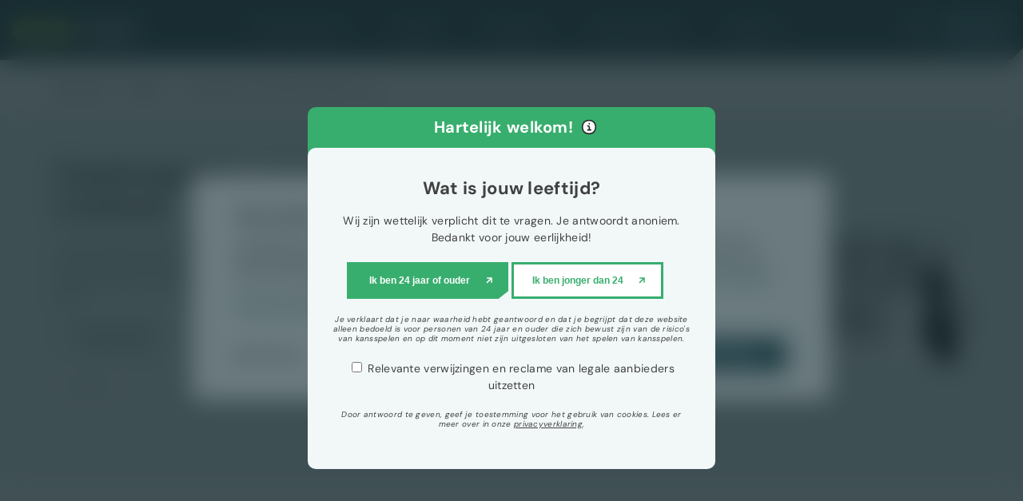

--- FILE ---
content_type: text/html; charset=UTF-8
request_url: https://www.top-casino.nl/nieuws/rechtszaak-casinospeler-versus-brivio-limited/
body_size: 12972
content:
<!DOCTYPE html><html lang=nl><head><link href=https://www.googletagmanager.com/ rel=dns-prefetch><link crossorigin="" href="https://www.googletagmanager.com/gtm.js?id=GTM-TFMMLMM" rel=preconnect><link as=font crossorigin="" href=/css/fonts/rP2Yp2ywxg089UriI5-g4vlH9VoD8Cmcqbu0-K4.woff2 rel=preload type=font/woff2><link as=font crossorigin="" href=/css/fonts/rP2Wp2ywxg089UriCZaSExd86J3t9jz86MvyyKy58Q.woff2 rel=preload type=font/woff2><meta charset=UTF-8><meta content="width=device-width, initial-scale=1" name=viewport><meta content=_csrf name=csrf-param><meta content="CJx7rNA2WEkOGoVXwcBxgyv2q74gpauRdcznAwVQdwBmqQOa5QM6fmJzyAiD8AHsBoTH9UTf5fkDvoVtZzQHRQ==" name=csrf-token><title>Casino Rechtszaak tegen Brivio Limited - TopCasino</title><meta content="Een speler krijgt 14.000 euro terug van de casino exploitant Brivio Limited, omdat de aanbieder geen vergunning heeft. Lees hier meer over de casino rechtszaak." name=description><meta content="index, follow" name=robots><script>(function(w,d,s,l,i){w[l]=w[l]||[];w[l].push({'gtm.start':
new Date().getTime(),event:'gtm.js'});var f=d.getElementsByTagName(s)[0],
j=d.createElement(s),dl=l!='dataLayer'?'&l='+l:'';j.async=true;j.src=
'https://www.googletagmanager.com/gtm.js?id='+i+dl;f.parentNode.insertBefore(j,f);
})(window,document,'script','dataLayer','GTM-TFMMLMM');</script><meta content=https://www.top-casino.nl/nieuws/rechtszaak-casinospeler-versus-brivio-limited/ property=og:url><meta content="Casino Rechtszaak tegen Brivio Limited - TopCasino" property=og:title><meta content=article property=og:type><meta content=nl_NL property=og:locale><meta content="Een speler krijgt 14.000 euro terug van de casino exploitant Brivio Limited, omdat de aanbieder geen vergunning heeft. Lees hier meer over de casino rechtszaak." property=og:description><meta content=summary name=twitter:card><meta content="Casino Rechtszaak tegen Brivio Limited - TopCasino" name=twitter:title><meta content="Een speler krijgt 14.000 euro terug van de casino exploitant Brivio Limited, omdat de aanbieder geen vergunning heeft. Lees hier meer over de casino rechtszaak." name=twitter:description><meta content=https://www.top-casino.nl/runtime/images/3190/750x300/Rechtszaak_Brivio_Limited.webp property=og:image><meta content=630 property=og:image:height><meta content=1200 property=og:image:width><meta content=https://www.top-casino.nl/runtime/images/3190/750x300/Rechtszaak_Brivio_Limited.webp name=twitter:image><link href=https://www.top-casino.nl/nieuws/rechtszaak-casinospeler-versus-brivio-limited/ rel=canonical><link href=/runtime/images/1775/16x16/favicon_top_casino.png rel=icon sizes=16x16 type=image/png><link href=/runtime/images/1775/32x32/favicon_top_casino.png rel=icon sizes=32x32 type=image/png><link href=/runtime/images/1775/192x192/favicon_top_casino.png rel=icon sizes=192x192 type=image/png><link href=/runtime/images/1775/250x250/favicon_top_casino.png rel=icon sizes=512x512 type=image/png><link href=/runtime/images/1775/180x180/favicon_top_casino.png rel=apple-touch-icon sizes=180x180 type=image/png><link href="/css/all-temp.css?v=1768486146" rel=stylesheet><meta content=@TopCasinonl name=twitter:site><script type=application/ld+json>{
                "@context": "https://schema.org/",
                "@type": "Article",
                "headline": "Casinospeler versus Brivio Limited ",
                                    "author": [
                                                {
                            "@type": "Person",
                            "name": "Paul van Deursen",
                            "url": "/paul-van-deursen/"
                        }                                                ],
                                "datePublished": "2023-01-05 16:27:38+0100",
                "dateModified": "2023-01-05 15:45:34+0100",
                "image": "/runtime/images/3190/750x300/Rechtszaak_Brivio_Limited.webp",
                "articleSection": "Rechtszaken ",
                "url": "/nieuws/rechtszaak-casinospeler-versus-brivio-limited/",
                "publisher": {
                    "@type": "Organization",
                    "name": "TopCasino"
                }
            }</script><body class="age-popup-active topcasino"><noscript><iframe height=0 src="https://www.googletagmanager.com/ns.html?id=GTM-TFMMLMM" style=display:none;visibility:hidden width=0></iframe></noscript> <!--[CDATA[YII-DYNAMIC-1]]--> <div class=popup-container><div class=container><div class=popup-inner><div class=heading><p>Hartelijk welkom!</p> <a class=tooltip data-title="Volgens de Wet op Kansspelen mogen aanbieders van kansspelen geen marketing activiteiten uitvoeren gericht op kwetsbare groepen. Onder kwetsbare groepen vallen personen tot 24 jaar en degenen die zijn uitgesloten van het spelen van kansspelen middels CRUKS. Wij staan achter deze wetgeving en vragen jou daarom om jouw geboortedatum naar waarheid in te vullen om er zeker van te zijn dat jij niet onder de kwetsbare leeftijdsgroep valt."><img alt=Informatie src=/local/web/images/icons/i-info-wit.svg> </a></div> <div class=content><p class=title>Wat is jouw leeftijd? <p>Wij zijn wettelijk verplicht dit te vragen. Je antwoordt anoniem.<br>Bedankt voor jouw eerlijkheid! <form action=/site/age/ method=post><input name=url type=hidden value=/nieuws/rechtszaak-casinospeler-versus-brivio-limited/> <div class=buttons><button class="button old-enough-button primary" name=age type=submit value=30>Ik ben 24 jaar of ouder</button> <button class="button secondary" name=age type=submit value=20>Ik ben jonger dan 24</button></div> <p class=small>Je verklaart dat je naar waarheid hebt geantwoord en dat je begrijpt dat deze website alleen bedoeld is voor personen van 24 jaar en ouder die zich bewust zijn van de risico's van kansspelen en op dit moment niet zijn uitgesloten van het spelen van kansspelen.</p> <label><p><input id=consent_recl name=exclude type=checkbox value=1> Relevante verwijzingen en reclame van legale aanbieders uitzetten </label></form> <p class=small> Door antwoord te geven, geef je toestemming voor het gebruik van cookies. Lees er meer over in onze <a href=/local/userfiles/Top_Casino_Privacyverklaring.pdf target=_blank>privacyverklaring</a>. </div></div> </div> </div> <div class="news wrapper"><div class=navbar><a class=logo href=/ title="Home van Top Casino - De beste online casino's en leukste spellen"><img alt=TopCasino fetchpriority=high height=30 src=https://www.top-casino.nl/local/userfiles/sweet_uploads/topcasino_logo.svg title="Top Casino logo SVG" width=190> </a> <div class=search-toggle><img alt=zoeken loading=lazy src=/local/web/images/icons/zoeken.svg> </div> <div class=search-form-container style=display:none;><div class=search-form><form id=w0 action=/site/search/ method=get><input id=66193a92df0c6 name=q placeholder=Zoeken type=text> <button type=submit><img alt=Vergrootglas loading=lazy src=/local/web/images/icons/zoeken.svg> </button></form> </div> </div> <div class=toggler><div class=text style=display:none;>Meer</div> <div class=icon></div></div> <nav class=nav style=display:none;><ul class=menu><li><a class=nav-link href=/online-casino-reviews/ title="Lees de meest uitgebreide casino recensies">Casino Reviews</a> <li><a class=nav-link href=/casino-spellen/ title="Gratis casino spelen">Spellen</a> <li><a class=nav-link href=/casino-bonus/ title="Casino bonussen">Bonussen</a> <li><a class=nav-link href=/nieuws/ title="Casino Nieuws en Blog">Blog & Nieuws</a> <li class=has-dropdown><span class=nav-link> Spelinfo <span class=dropdown-toggle><img alt=Chevron loading=lazy src=/local/web/images/icons/chevron.svg> </span> </span> <ul class=dropdown><li><a class=nav-link href=/arcade-games/ title="Arcade games (spelsoort)">Arcade</a> <li><a class=nav-link href=/bingo/ title="Bingo informatie">Bingo</a> <li><a class=nav-link href=/blackjack/ title="Blackjack informatie">Blackjack</a> <li><a class=nav-link href=/klassieke-gokkasten/ title="Klassiek (thema)">Klassieke gokkasten</a> <li><a class=nav-link href=/live-casino-spellen/ title="Live casino spellen">Live Casino</a> <li><a class=nav-link href=/casino-poker/ title="Casino Poker (spelsoort)">Poker</a> <li><a class=nav-link href=/roulette/ title=Roulette>Roulette</a> <li><a class=nav-link href=/spelshows/ title="Spelshows (spelsoort)">Spelshows</a> <li><a class=nav-link href=/video-slots/ title="Video slot (spelsoort)">Video slots</a></ul></ul> <div class=extra-menu><ul><li><a class=nav-link href=/vestigingen/ title=Vestigingen>Vestigingen</a> <li class=has-dropdown><a class=nav-link href=/casino-tools/> Casino tools <span class=dropdown-toggle><img alt=Chevron loading=lazy src=/local/web/images/icons/chevron.svg> </span> </a> <ul class=dropdown><li><a class=nav-link href=/casino-tools/casino-kieswijzer/ title="Casino Kieswijzer">Casino Kieswijzer</a> <li><a class=nav-link href=/casino-tools/blackjack-calculator/ title="Blackjack calculator">Blackjack calculator</a> <li><a class=nav-link href=/casino-tools/bereken-bonuswaarde/ title="Bereken Bonuswaarde">Bereken Bonuswaarde</a></ul><li><a class=nav-link href=/klachten-over-online-casino/ title=Klachten>Klachten</a> <li><a class=nav-link href=/software/ title=Software>Software</a> <li><a class=nav-link href=/betaalopties/ title="Betaalopties online casino">Betaalopties</a> <li><a class=nav-link href=/vragen/ title="Antwoord op al je vragen over het Spelen in een Online Casino">Vragen?</a> <li><a class=nav-link href=/gokstop/ title=GokSTOP>GokSTOP</a> </li> <div class=mobile-only><div class=search-form><form id=w0 action=/site/search/ method=get><input id=66193a92df0c6 name=q placeholder=Zoeken type=text> <button type=submit><img alt=Vergrootglas loading=lazy src=/local/web/images/icons/zoeken.svg> </button></form> </div> </div></ul> </div></nav></div> <nav class=breadcrumbs><div class="breadcrumbs-container container"><ul class=breadcrumb><li><a href=/>Home</a> <li><a href=/nieuws/>Nieuws</a> <li><a href=/nieuws/rechtszaak-casinospeler-versus-brivio-limited/>Casinospeler versus Brivio Limited </a></ul><div id=form_4_696f00463a61a_container class=form-container><noscript><div class="alert alert-danger">Je kunt dit formulier alleen gebruiken als je JavaScript aanzet in je browser.</div></noscript><form id=feedback_form action="/form/submit/?id=4" class=redirect method=post role=form style=display:none;><input name=_csrf type=hidden value="CJx7rNA2WEkOGoVXwcBxgyv2q74gpauRdcznAwVQdwBmqQOa5QM6fmJzyAiD8AHsBoTH9UTf5fkDvoVtZzQHRQ=="><div class=form-content><input name=vzzzbx type=hidden value="MTc2ODg4MjI0LjY="><input name=form_url type=hidden value=https://www.top-casino.nl/nieuws/rechtszaak-casinospeler-versus-brivio-limited/><div class="field-dynamicformmodel-my_website form-group sweet-input" data-template=1><label class=control-label for=dynamicformmodel-my_website>My Website</label> <input id=dynamicformmodel-my_website autocomplete=test class=form-control name=DynamicFormModel[my_website] placeholder="" type=text value=1> <p class="help-block help-block-error"></div><div id=23 class="form-group static" data-template=8><h2>Fout op pagina melden</h2></div><div id=24 class="form-group static" data-template=11><span><p>Is er een probleem op deze pagina? Meld het ons en we gaan er snel naar kijken.</span></div><div id=20 class="field-dynamicformmodel-naam_20 form-group required" data-template=1><input id=dynamicformmodel-naam_20 aria-required=true class=form-control name=DynamicFormModel[naam_20] placeholder="Je naam" type=text> <p class="help-block help-block-error"></div><div id=21 class="field-dynamicformmodel-e_mail_21 form-group required" data-template=2><input id=dynamicformmodel-e_mail_21 aria-required=true class=form-control name=DynamicFormModel[e_mail_21] placeholder="Je e-mail" type=email> <p class="help-block help-block-error"></div><div id=22 class="field-dynamicformmodel-textarea_22 form-group" data-template=4><textarea id=dynamicformmodel-textarea_22 class=form-control name=DynamicFormModel[textarea_22] placeholder="Geef zo duidelijk mogelijk aan wat er niet werkt of klopt op de pagina."></textarea> <p class="help-block help-block-error"></div><div id=25 class="field-dynamicformmodel-checkbox_25 form-group" data-template=15><div><input name=DynamicFormModel[checkbox_25] type=hidden value=""><div id=dynamicformmodel-checkbox_25><label class=checkbox-inline><input name=DynamicFormModel[checkbox_25][] type=checkbox value="Ik ga akkoord met de &lt;a href=&quot;/privacy-verklaring/&quot;&gt;privacyvoorwaarden&lt;/a&gt;"> Ik ga akkoord met de <a href=/privacy-verklaring/>privacyvoorwaarden</a></label></div> <p class="help-block help-block-error"></div> </div><div id=26 class=form-group data-template=5><button attribute=verzenden_26 inputoptions='{"placeholder":""}' options='{"data-template":5,"class":"form-group ","id":26}' type=submit>Melding versturen</button></div></div></form></div><div class=feedback><a id=open_feedback href=# title="Is er een probleem op deze pagina? Meld het ons en we gaan er snel naar kijken"><img src=/images/icons/i-announcement.svg></a></div></div></nav> <header id=header class="header news"><div class=container><div class=header-inner><div class=content><h1> Casinospeler versus Brivio Limited </h1> <p>Tussen 2020 en 2022 heeft een anonieme speler in Duitsland ruim 14.000 euro verloren door het afsluiten van sportweddenschappen bij Vulcan Vegas. De gokwebsite had geen goklicentie. Door het illegale karakter van het casino besloot de speler zijn geld terug te eisen. <div class=infos><div class=info><div class=heading><img alt=Releasedatum src=/local/web/images/icons/i-releasedatum.svg> </div> <div class=contents><span>Releasedatum: </span> <time datetime=2023-05-01>5 januari 2023</time></div></div> <div class=info><div class=heading><img alt="Datum toegevoegd" src=/local/web/images/icons/i-datum-toegevoegd.svg> </div> <div class=contents><span>Laatste update: </span> <time datetime=2023-05-01>5 januari 2023</time></div></div> <div class=info><div class=heading><img alt=Computer loading=lazy src=/local/web/images/icons/i-computer.svg> </div> <div class=contents><span>Authors: </span> <a href=/paul-van-deursen/ title="Paul van Deursen">Paul van Deursen</a></div></div></div> <nav class=badge-container><div class=badge><a href=/rechtszaken/ title="online casino rechtszaken">Rechtszaken</a> </div> </nav></div> <div class=image><img alt="Rechtszaak tegen online kansspelaanbieder Brivio Limited" decoding=async fetchpriority=high sizes="(min-width: 1200px) 400px,(min-width: 992px) 300px,(min-width: 768px) 720px,(min-width: 600px) 540px,100vw" src=/runtime/images/3190/750x300/Rechtszaak_Brivio_Limited.webp srcset=" /runtime/images/3190/400x160/Rechtszaak_Brivio_Limited.webp 400w, /runtime/images/3190/540x216/Rechtszaak_Brivio_Limited.webp 540w, /runtime/images/3190/720x288/Rechtszaak_Brivio_Limited.webp 720w, /runtime/images/3190/300x120/Rechtszaak_Brivio_Limited.webp 300w"> </div></div> </div> </header> <div class="hascolumns main-container"><main class=main><article class=page-content><div class=container><div class=content><p><strong>De afgelopen tijd hebben we verschillende artikelen geschreven over Duitse spelers die geld hebben teruggekregen van een casino. Net zoals in Nederland, zijn<a href=/nieuws/ook-in-duitsland-regulering-kansspelen/ title="Meer informatie over regulering kansspelen in Duitsland"> online kansspelen pas vorig jaar gelegaliseerd in Duitsland</a>. Casino’s waar spelers toch terecht konden waren dus illegaal bezig. Rechters hebben daarom in meerdere uitspraken geoordeeld dat de illegale casino’s de spelers moesten terugbetalen van hun verliezen. De verliezen van de spelers stammen bijna allemaal uit de tijd dat het nog illegaal was in Duitsland om te gokken. In tegenstelling tot de zaak van vandaag, gaat het over een speler die tot 2022 heeft gegokt bij een illegaal casino.</strong> <p>Tussen 2020 en 2022 heeft een anonieme&nbsp;speler ruim 14.000 euro verloren door het afsluiten van sportweddenschappen bij Vulcan Vegas. De gokwebsite had geen goklicentie. Door het illegale karakter van het casino besloot de speler zijn geld terug te eisen. Via de rechter wil de eiser een&nbsp;schadevergoeding afdwingen bij&nbsp;het moederbedrijf&nbsp;Brivio Limited. In dit artikel bespreken de we belangrijkste aspecten van de rechtszaak tegen het online casino. <h2><strong>De zaak</strong></h2> <ol><li><strong>De partijen in deze zaak zijn:</strong> Geanonimiseerde partij (eiser) en illegale exploitant van online kansspelen Brivio Limited.<li><strong>De eis in deze zaak:</strong> Eiser heeft tussen 2020 en 2022 deelgenomen aan sportweddenschapen op vulcanvegas.com. Deze website wordt beheerd door Brivio Limited. Tegen het eind had de speler al bijna 14.000 euro verloren. De speler eiste het geld terug van Brivio Limited , omdat het geen vergunning had.<li><strong>De uitspraak in deze zaak:</strong> De rechtbank heeft geoordeeld dat Brivio Limited de geleden schade dient te vergoeden. Er is namelijk vastgesteld dat de exploitant het Staatsverdrag inzake kansspelen heeft geschonden, omdat hij geen exploitatievergunning had. <li><strong>De kosten:</strong> De exploitant van online kansspelen is veroordeeld tot het vergoeden van de volledige schade. Dit houdt in dat Brivio Limited 14.000 euro dient terug te betalen aan eiser. Daarbij is Brivio Limited verplicht tot het betalen van de bijhorende gerechtskosten. </ol> <h2><strong>Samenvatting rechtszaak speler versus Brivio Limited </strong></h2> <p>Voordat er op de zaak wordt ingegaan is het eerst handig om wat achtergrondinformatie te verschaffen. Sinds 1 juli 2021 is in Duitsland met het GlücksspielNeuregulierungStaatsVerag (GlüNeuRStV) de nieuwe wetgeving op het gebied van kansspelen ingevoerd. Daardoor kunnen alleen nog maar online casino’s in Duitsland opereren als ze in het bezit zijn van een Duitse vergunning. Dit houdt in dat zij een vergunning moeten aanvragen en de Duitse toezichthouder over de aanvraag zal oordelen. Daarbij gaat vanaf 2023 de Glücksspielbehörde het toezicht op de regulering van kansspelen in Duitsland volledig op zich nemen. Ter voorbereiding kreeg het eerder dit jaar al de middelen en toestemmingen om actie te ondernemen tegen aanbieders van online kansspelen zonder vergunning. <p>Hoewel het aanbieden van online kansspelen voor 1 juli 2021 verboden was, hield dit veel online casino’s niet tegen. Spelers konden kiezen uit honderden verschillende websites om online een gokje te wagen. Daarbij maakten casino’s gebruik van Duitstalige websites waardoor het voor spelers nog gemakkelijker werd gemaakt om toegang te krijgen tot de websites. Op 1 juli 2021 werd het verbod op online gokken in Duitsland dus versoepeld. In tegenstelling tot eerdere zaken, die betrekking hadden op activiteiten voor de inwerkingtreding van het Staatsverdrag inzake kansspelen in Duitsland, omvatte deze zaak activiteiten in 2022. Brivio Limited overtrad de wet dus voor 1 juli 2021, maar ook nog na 1 juli 2021. <p>De rechtbank stelde dat de exploitant het Staatsverdrag inzake kansspelen had geschonden, omdat hij geen exploitatievergunning had. Waar eerst nog geoordeeld werd dat het casino in strijd was met het verbod op online kansspelen, neemt de rechtbank dus nu zijn oordeel gebaseerd op het feit dat het casino niet over de juiste vergunning beschikt. De 14.000 euro die de speler heeft verloren, krijgt hij geheel terug. Daarnaast is Brivio Limited verplicht om de gemaakte gerechtskosten te betalen. <p>Het vonnis is bij verstek gewezen omdat Brivio Limited zich in de rechtbank niet tegen de rechtszaak heeft verweerd. Dit is een van de vele recente terugbetalingszaken in Duitsland waarbij de rechtbank de eiser in het gelijk heeft gesteld, hoewel de meeste betrekking hadden op online casino's, die pas vorig jaar legaal werden buiten Sleeswijk-Holstein.</div> </div> </article> </main> <aside class=sidebar><div class="column sticky"><section class="sidebar-item top-5"><h4>Top Casino's</h4> <div class="swiper-container top-5-inner"><div class=swiper-wrapper><div class="item swiper-slide"><div class=counter> 1 </div> <div class=image><a href=/online-casino-reviews/hardrock-casino/ title="Hardrock casino recensie"><img alt="hardrock casino nederland" loading=lazy src=https://www.top-casino.nl/local/userfiles/casinos/hardrock/hardrockcasinonl_black.svg title="hardrock casino nederland" width=80> </a> </div> <div class=rating><img alt="rating star" loading=lazy src=/local/web/images/icons/star.svg> <span>8.7</span></div> <div class=label-container><div class=label><img alt=Bonus loading=lazy src=/local/web/images/icons/i-gift.svg> €100, of + 250 free spins </div> </div> <div class=casinoLink><a class="button primary" href=https://record.icasinopartners.nl/__VdLYtVFMT9ZSuvhn4yj1mNd7ZgqdRLk/2/ onclick="gtag(&#039;event&#039;, &#039;casino&#039;, {&#039;event_category&#039;: &#039;hard rock&#039;, &#039;event_label&#039;: &#039;/nieuws/rechtszaak-casinospeler-versus-brivio-limited/&#039;});" rel=nofollow target=_blank title="naar Hard Rock">Spelen</a> </div></div> <div class="item swiper-slide"><div class=counter> 2 </div> <div class=image><a href=/online-casino-reviews/toto-casino/ title="Toto Casino"><img alt="toto casino logo nieuw " loading=lazy src=https://www.top-casino.nl/local/userfiles/casinos/toto-casino/toto_casino_logo_vierkant_groen_SVG.svg title="toto casino logo nieuw " width=80> </a> </div> <div class=rating><img alt="rating star" loading=lazy src=/local/web/images/icons/star.svg> <span>8.7</span></div> <div class=label-container><div class=label><img alt=Bonus loading=lazy src=/local/web/images/icons/i-gift.svg> 200 free spins </div> </div> <div class=casinoLink><a class="button primary" href="https://partner.toto.nl/C.ashx?btag=a_134b_531c_&amp;affid=75&amp;siteid=134&amp;adid=531&amp;c=" onclick="gtag(&#039;event&#039;, &#039;casino&#039;, {&#039;event_category&#039;: &#039;toto&#039;, &#039;event_label&#039;: &#039;/nieuws/rechtszaak-casinospeler-versus-brivio-limited/&#039;});" rel=nofollow target=_blank title="naar toto">Spelen</a> </div></div> <div class="item swiper-slide"><div class=counter> 3 </div> <div class=image><a href=/online-casino-reviews/jacks-casino-online/ title="Jacks.nl Casino"><img alt="jacks online casino" loading=lazy src=https://www.top-casino.nl/local/userfiles/casinos/jacks/jacks_logo_red.svg title="jacks online casino" width=80> </a> </div> <div class=rating><img alt="rating star" loading=lazy src=/local/web/images/icons/star.svg> <span>7.3</span></div> <div class=label-container><div class=label><img alt=Bonus loading=lazy src=/local/web/images/icons/i-gift.svg> €250 + of €50 free spins </div> </div> <div class=casinoLink><a class="button primary" href="https://media.friendsofjacks.eu/redirect.aspx?pid=2284&amp;bid=1477" onclick="gtag(&#039;event&#039;, &#039;casino&#039;, {&#039;event_category&#039;: &#039;jacks&#039;, &#039;event_label&#039;: &#039;/nieuws/rechtszaak-casinospeler-versus-brivio-limited/&#039;});" rel=nofollow target=_blank title="Speel bij Jacks">Spelen</a> </div></div> <div class="item swiper-slide"><div class=counter> 4 </div> <div class=image><a href=/online-casino-reviews/betmgm-nederland/ title="BetMGM Casino"><img alt="BetMGM Nederland" loading=lazy src=https://www.top-casino.nl/local/userfiles/casinos/betmgm/betmgm_logo_dark_letters.svg title="BetMGM Nederland" width=80> </a> </div> <div class=rating><img alt="rating star" loading=lazy src=/local/web/images/icons/star.svg> <span>8.9</span></div> <div class=label-container><div class=label><img alt=Bonus loading=lazy src=/local/web/images/icons/i-gift.svg> tot 1000 free spins </div> </div> <div class=casinoLink><a class="button primary" href="https://casino.betmgm.nl/redirect.aspx?pid=3777554&amp;bid=20802" onclick="gtag(&#039;event&#039;, &#039;casino&#039;, {&#039;event_category&#039;: &#039;betmgm&#039;, &#039;event_label&#039;: &#039;/nieuws/rechtszaak-casinospeler-versus-brivio-limited/&#039;});" rel=nofollow target=_blank title="naar casino">Spelen</a> </div></div> <div class="item swiper-slide"><div class=counter> 5 </div> <div class=image><a href=/online-casino-reviews/tonybet/ title="Tonybet casino Nederland"><img alt="tonybet Nederland" loading=lazy src=https://www.top-casino.nl/local/userfiles/casinos/tonybet/Tonybet_casino_Nederland_logo.svg title="tonybet Nederland" width=80> </a> </div> <div class=rating><img alt="rating star" loading=lazy src=/local/web/images/icons/star.svg> <span>8.2</span></div> <div class=label-container><div class=label><img alt=Bonus loading=lazy src=/local/web/images/icons/i-gift.svg> Elke week 200 free spins </div> </div> <div class=casinoLink><a class="button primary" href="https://dro.netavix.com/redirect.aspx?pid=163744&amp;lpid=1864&amp;bid=2034" onclick="gtag(&#039;event&#039;, &#039;casino&#039;, {&#039;event_category&#039;: &#039;tonybet&#039;, &#039;event_label&#039;: &#039;/nieuws/rechtszaak-casinospeler-versus-brivio-limited/&#039;});" rel=nofollow title="naar casino">Spelen</a> </div></div></div> <div class=disclaimer-text><p>Alle voorwaarden van toepassing. Alleen voor nieuwe spelers van 24 jaar en ouder. Wat kost gokken jou? Stop op tijd. 18+. </div></div></section> </div> </aside></div> <section class=latest-news><div class="container left"><h3>Gerelateerd Casino Nieuws</h3> <div class=latest-news-inner><div class=slider><div class=swiper-container><div class=swiper-wrapper><div class=swiper-slide><div class=news-item><div class=image><a class="ar ar-5-2" href=/nieuws/wanneer-kan-ik-geld-terugeisen-van-een-casino/ title="Wanneer kan ik geld terugeisen van een casino?"><img alt="geld terug eisen casino" loading=lazy sizes="(min-width: 992px) 370px, 300px" src=/runtime/images/4346/1140x456/wanneer_geld_terug_eisen_casino_online.webp srcset=" /runtime/images/4346/370x148/wanneer_geld_terug_eisen_casino_online.webp 370w, /runtime/images/4346/300x120/wanneer_geld_terug_eisen_casino_online.webp 300w"> </a> </div> <div class=content><h4><a href=/nieuws/wanneer-kan-ik-geld-terugeisen-van-een-casino/ title="Wanneer kan ik geld terugeisen van een casino?">Wanneer kan ik geld terugeisen van een casino?</a></h4> <div class=date><img alt=Kalender loading=lazy src=/local/web/images/icons/i-calendar.svg> <time datetime=2024-11-01>11 jan 2024</time></div> <div class=intro> Spelen bij een online casino hoort leuk te zijn, dat dit niet altijd het geval is blijkt wel uit de praktijk. De afgelopen jaren zijn verschillende online casino’s, zowel legale casino's als illegale, voor de rechter gesleept door spelers in de hoop geld terug te eisen. Maar wanneer heeft een casino rechtszaak kans van slagen? </div> <a class="button link" href=/nieuws/wanneer-kan-ik-geld-terugeisen-van-een-casino/ title="Wanneer kan ik geld terugeisen van een casino?">Lezen</a></div></div> </div> <div class=swiper-slide><div class=news-item><div class=image><a class="ar ar-5-2" href=/nieuws/vrouw-mogelijk-onterecht-ontslagen-wegens-fraude/ title="Jumbo ontslaat mogelijk onterecht voor fraude met Toto loten"><img alt="rechtszaak jumbo - toto loten" loading=lazy sizes="(min-width: 992px) 370px, 300px" src=/runtime/images/4344/1140x456/jumbo_rechtszaak_toto.webp srcset=" /runtime/images/4344/370x148/jumbo_rechtszaak_toto.webp 370w, /runtime/images/4344/300x120/jumbo_rechtszaak_toto.webp 300w"> </a> </div> <div class=content><h4><a href=/nieuws/vrouw-mogelijk-onterecht-ontslagen-wegens-fraude/ title="Jumbo ontslaat mogelijk onterecht voor fraude met Toto loten">Jumbo ontslaat mogelijk onterecht voor fraude met Toto loten</a></h4> <div class=date><img alt=Kalender loading=lazy src=/local/web/images/icons/i-calendar.svg> <time datetime=2024-10-01>10 jan 2024</time></div> <div class=intro> De rechtbank van Amsterdam heeft Jumbo verplicht meer bewijs aan te leveren in een zaak die draait om het ontslag van een medewerkster. Jumbo heeft de vrouwelijke medewerkster namelijk op staande voet ontslagen, omdat zij haar beschuldigen van fraude met lotto-toto-loten. Volgens de vrouw is deze beschuldiging onterecht. Zij heeft bij de rechtbank een verzoek tot een billijke vergoeding ingediend. </div> <a class="button link" href=/nieuws/vrouw-mogelijk-onterecht-ontslagen-wegens-fraude/ title="Jumbo ontslaat mogelijk onterecht voor fraude met Toto loten">Lezen</a></div></div> </div> <div class=swiper-slide><div class=news-item><div class=image><a class="ar ar-5-2" href=/nieuws/terechte-inschrijving-in-cruks-geen-246-miljoen-aan-schadevergoeding/ title="Terechte inschrijving in Cruks: geen €24,6 miljoen aan schadevergoeding"><img alt="rechtszaak tegen cruks" loading=lazy sizes="(min-width: 992px) 370px, 300px" src=/runtime/images/4345/1140x456/gokstop_cruks_rechtszaak.webp srcset=" /runtime/images/4345/370x148/gokstop_cruks_rechtszaak.webp 370w, /runtime/images/4345/300x120/gokstop_cruks_rechtszaak.webp 300w"> </a> </div> <div class=content><h4><a href=/nieuws/terechte-inschrijving-in-cruks-geen-246-miljoen-aan-schadevergoeding/ title="Terechte inschrijving in Cruks: geen €24,6 miljoen aan schadevergoeding">Terechte inschrijving in Cruks: geen €24,6 miljoen aan schadevergoeding</a></h4> <div class=date><img alt=Kalender loading=lazy src=/local/web/images/icons/i-calendar.svg> <time datetime=2024-03-01>03 jan 2024</time></div> <div class=intro> De rechtbank van Den Haag heeft geoordeeld dat de Kansspelautoriteit een speler terecht in het Centraal Register Uitsluiting Kansspelen (Cruks) heeft ingeschreven. De rechtszaak werd aangespannen, omdat de man van mening is dat hij onterecht in het register is ingeschreven. De speler die daarnaast een schadevergoeding van €24,6 miljoen eiste, kan fluiten naar zijn geld. </div> <a class="button link" href=/nieuws/terechte-inschrijving-in-cruks-geen-246-miljoen-aan-schadevergoeding/ title="Terechte inschrijving in Cruks: geen €24,6 miljoen aan schadevergoeding">Lezen</a></div></div> </div> <div class=swiper-slide><div class=news-item><div class=image><a class="ar ar-5-2" href=/nieuws/toto-dient-opnieuw-voor-de-rechter-te-verschijnen-na-onenigheid-over-quotering/ title="TOTO dient opnieuw voor de rechter te verschijnen na onenigheid over quotering"><img alt="toto rechtszaak quoteringen" loading=lazy sizes="(min-width: 992px) 370px, 300px" src=/runtime/images/4231/1140x456/toto_rechtszaak.webp srcset=" /runtime/images/4231/370x148/toto_rechtszaak.webp 370w, /runtime/images/4231/300x120/toto_rechtszaak.webp 300w"> </a> </div> <div class=content><h4><a href=/nieuws/toto-dient-opnieuw-voor-de-rechter-te-verschijnen-na-onenigheid-over-quotering/ title="TOTO dient opnieuw voor de rechter te verschijnen na onenigheid over quotering">TOTO dient opnieuw voor de rechter te verschijnen na onenigheid over quotering</a></h4> <div class=date><img alt=Kalender loading=lazy src=/local/web/images/icons/i-calendar.svg> <time datetime=2023-07-11>07 nov 2023</time></div> <div class=intro> Opnieuw dient TOTO voor de rechter te verschijnen, omdat een viertal spelers een rechtszaak hebben aangespannen. De rechtszaak is aangespannen, omdat de bookmaker een goede weddenschap slechts voor een gedeelte heeft uitbetaald. TOTO weigert het geldbedrag uit te betalen, omdat het om foute quotering zou gaan. De uitspraak van de rechter zal op 14 november volgen. </div> <a class="button link" href=/nieuws/toto-dient-opnieuw-voor-de-rechter-te-verschijnen-na-onenigheid-over-quotering/ title="TOTO dient opnieuw voor de rechter te verschijnen na onenigheid over quotering">Lezen</a></div></div> </div> <div class=swiper-slide><div class=news-item><div class=image><a class="ar ar-5-2" href=/nieuws/rechter-heeft-geoordeeld-online-casinos-moeten-spelers-geld-terugbetalen/ title="Unibet verliest rechtszaak in Nederland"><img alt="rechtszaak casino unibet tegen NL spelers" loading=lazy sizes="(min-width: 992px) 370px, 300px" src=/runtime/images/4207/1140x456/rechtszaak_unibet_Nederland.webp srcset=" /runtime/images/4207/370x148/rechtszaak_unibet_Nederland.webp 370w, /runtime/images/4207/300x120/rechtszaak_unibet_Nederland.webp 300w"> </a> </div> <div class=content><h4><a href=/nieuws/rechter-heeft-geoordeeld-online-casinos-moeten-spelers-geld-terugbetalen/ title="Unibet verliest rechtszaak in Nederland">Unibet verliest rechtszaak in Nederland</a></h4> <div class=date><img alt=Kalender loading=lazy src=/local/web/images/icons/i-calendar.svg> <time datetime=2023-06-11>06 nov 2023</time></div> <div class=intro> Zowel de rechtbank Midden-Nederland als de rechtbank Noord-Nederland heeft geoordeeld dat spelers hun geld terugbetaald moeten krijgen van online casino’s. Unibet moet een speler een bedrag van €93.210,71 terugbetalen. Een ander casino, waarvan de naam niet bekend is, dient een speler ruim €124.000 terug te storten. </div> <a class="button link" href=/nieuws/rechter-heeft-geoordeeld-online-casinos-moeten-spelers-geld-terugbetalen/ title="Unibet verliest rechtszaak in Nederland">Lezen</a></div></div> </div> <div class=swiper-slide><div class=news-item><div class=image><a class="ar ar-5-2" href=/nieuws/n1-interactive-limited-probeert-rechtbank-onbevoegd-te-verklaren/ title="N1 Interactive Limited probeert rechtbank onbevoegd te verklaren"><img alt="n1 rechtbank onbevoegd" loading=lazy sizes="(min-width: 992px) 370px, 300px" src=/runtime/images/4031/750x300/n1_rechtszaak_rechtbank_onbevoegd.png srcset=" /runtime/images/4031/370x148/n1_rechtszaak_rechtbank_onbevoegd.png 370w, /runtime/images/4031/300x120/n1_rechtszaak_rechtbank_onbevoegd.png 300w"> </a> </div> <div class=content><h4><a href=/nieuws/n1-interactive-limited-probeert-rechtbank-onbevoegd-te-verklaren/ title="N1 Interactive Limited probeert rechtbank onbevoegd te verklaren">N1 Interactive Limited probeert rechtbank onbevoegd te verklaren</a></h4> <div class=date><img alt=Kalender loading=lazy src=/local/web/images/icons/i-calendar.svg> <time datetime=2023-11-10>11 okt 2023</time></div> <div class=intro> Het online gokbedrijf N1 Interactive had een rechtszaak aangespannen met een vordering dat de rechtbank onbevoegd zou zijn. Benzi Loonstein van Loonstein Advocaten die in december vier gokbedrijven dagvaarden, eist verloren geldt terug van spelers, omdat de gokbedrijven volgens hem illegaal opereerden. Volgens N1 Interactive is er sprake van een internationaal geschil, waardoor de rechtbank geen oordeel kan vellen. </div> <a class="button link" href=/nieuws/n1-interactive-limited-probeert-rechtbank-onbevoegd-te-verklaren/ title="N1 Interactive Limited probeert rechtbank onbevoegd te verklaren">Lezen</a></div></div> </div></div> </div> </div> </div></div> </section> <footer><div class=footer><div class=container><div class=logo><img alt=TopCasino loading=lazy src=https://www.top-casino.nl/local/userfiles/sweet_uploads/topcasino_logo.svg width=178> </div> <div class=footer-inner><div class=item><div class=item-inner><div class=content><p>Alles over de beste legale online casino's in Nederland met uitleg van de leukste casino spellen. <p><a href=/>Top-Casino.nl</a> heeft de juryprijs voor website van het jaar 2025 gewonnen in de categorie casino's en loterijen!</p> <figure><img alt="topcasino wint juryprijs website van het jaar 2025" class=img-responsive data-image=6111 loading=lazy src=/current/local/runtime/images/6111/250x250/website_vh_jaar_2025_jury.webp width=100></figure></div> </div> </div> <div class=item><div class=item-inner><h6>Populaire pagina's</h6> <div class=content><ul title="pagina's op Top Casino die het meest bezocht worden"><li><a href=/nieuws/10-gokbedrijven-krijgen-nederlandse-goklicentie/>Legaal casino Nederland</a><li><a href=/casino-spelen/roulette-strategie/>Roulette tactiek</a><li><a href=/casino-spelen/blackjack-strategie/>Blackjack strategie</a><li><a href=/casino-spellen/>Casino gratis spelen</a><li><a href=/casino-bonus/>Bonus Kalender</a><li><a href=/casino-bonus/free-spins-bonussen/>Free spins casino</a><li><a href=/casino-bonus/zonder-storting/>Bonussen zonder storting</a></ul> <h6>Speel Bewust<br></h6> <ul><li><a href=/verantwoord-spelen/>Verantwoord Spelen</a><li><a href=/klachten-over-online-casino/>Klacht online casino</a></ul> <h6>Informatief:<br></h6> <ul title="informatieve links over top-casino.nl"><li><a href=/over-top-casino/>Over Top Casino</a><li><a href=/privacy-verklaring/>Privacy Verklaring</a><li><a href=/disclaimer/>Disclaimer</a><li id=buttom><a href=/sitemap/ title="overzicht pagina's top-casino">Pagina overzicht</a></ul></div></div> </div> <div class="item show_tags"><div class=item-inner><h6>Populaire tags</h6> <div class=tags><div class=tag><a href=/arcade-games/ title="Arcade games (spelsoort)">Arcade</a> </div> <div class=tag><a href=/bingo/ title="Bingo informatie">Bingo</a> </div> <div class=tag><a href=/blackjack/ title="Blackjack informatie">Blackjack</a> </div> <div class=tag><a href=/klassieke-gokkasten/ title="Klassiek (thema)">Klassieke gokkasten</a> </div> <div class=tag><a href=/live-casino-spellen/ title="Live casino spellen">Live Casino</a> </div> <div class=tag><a href=/casino-poker/ title="Casino Poker (spelsoort)">Poker</a> </div> <div class=tag><a href=/roulette/ title=Roulette>Roulette</a> </div> <div class=tag><a href=/video-slots/ title="Video slot (spelsoort)">Video slots</a> </div> <div class=tag><a href=/blog/ title=Blog>Blog</a> </div> <div class=tag><a href=/cascading-reels-feature/ title="Cascading Reels (feature)">Cascading Reels</a> </div> <div class=tag><a href=/casinonieuws/ title="Nieuws over online casino&#039;s">Nieuws</a> </div> <div class=tag><a href=/cluster-pays/ title="Cluster pays (feature)">Cluster pays</a> </div> <div class=tag><a href=/craps/ title="Craps informatie">Craps</a> </div> <div class=tag><a href=/free-spins-bonus/ title="Free spins bonus (feature)">Free spins bonus</a> </div> <div class=tag><a href=/fruitautomaat/ title="Fruitautomaat (spelsoort)">Fruitautomaat</a> </div> <div class=tag><a href=/jackpot/ title="gokkasten met jackpot">Jackpot</a> </div> <div class=tag><a href=/juridisch/ title=Juridisch>Juridisch</a> </div> <div class=tag><a href=/kaartspel-feature/ title="Kaartspel (feature)">Kaartspellen</a> </div> <div class=tag><a href=/mega-moolah/ title="Mega Moolah">Mega Moolah</a> </div> <div class=tag><a href=/megaways/ title="Megaways (feature)">Megaways</a> </div> <div class=tag><a href=/onderzoek/ title=Onderzoek>Onderzoek</a> </div> <div class=tag><a href=/populair/ title=Populair>Populaire</a> </div> <div class=tag><a href=/bonussen-en-promoties/ title=Promoties>Promoties</a> </div> <div class=tag><a href=/baccarat-punto-banco/ title="Punto Banco">Punto Banco</a> </div> <div class=tag><a href=/rechtszaken/ title="online casino rechtszaken">Rechtszaken</a> </div> <div class=tag><a href=/respins/ title="Respins (feature)">Respins</a> </div> <div class=tag><a href=/tafelspellen/ title="Tafelspellen (spelsoort)">Tafelspellen</a> </div> <div class=tag><a href=/casinospellen-tips/ title="Tips voor bij het online gokken">Casino tips</a> </div> <div class=tag><a href=/casino-wetgeving/ title=Wetgeving>Wetgeving</a> </div> <div class=tag><a href=/gokspelletjes/ title="Drank - en gokspelletjes">Gokspelletjes</a> </div> <div class=tag><a href=/crash-games-online-casino/ title="Crash Games (spelsoort)">Crash Games</a> </div> <div class=tag><a href=/plinko/ title="Plinko (spelsoort)">Plinko</a> </div> <div class=tag><a href=/pick-and-win-games/ title="Pick and Win (spelsoort)">Pick and Win</a> </div> <div class=tag><a href=/clicker-games/ title="Clicker games (spelsoort)">Clicker games</a> </div></div></div> </div> <div class="item mobile-only"><div class=item-inner><div class=content><a href=https://nl.trustpilot.com/review/top-casino.nl target=_blank><img alt="topcasino op trustpilot" loading=lazy src=/images/topcasino_op_trustpilot.svg> </a> <p style="line-height: 140%;">Wat vind jij van Top-Casino.nl? Laat een review achter op <a href=https://nl.trustpilot.com/review/top-casino.nl target=_blank>Trustpilot</a></div> <div class=footer-social><a href=https://x.com/TopCasinonl target=_blank title=Twitter><i class="fa-twitter fab"></i> </a> <a href=https://www.linkedin.com/showcase/top-casino/ target=_blank title=Linkedin><i class="fa-linkedin-in fab"></i> </a> <a href=https://www.instagram.com/topcasinonl/ target=_blank title=Instagram><i class="fa-instagram fab"></i> </a> <a href=https://www.facebook.com/topcasinonl/ target=_blank title=Facebook><i class="fa-facebook fab"></i> </a> <a href=https://heylink.me/topcasinonl/ target=_blank title=Heylink><i class="fa-link fas"></i> </a></div></div> </div></div> <div class=footer-bottom><i>De content op Top-Casino.nl mag niet worden gedeeld met minderjarigen.</i> <div class=message><img alt="wat kost gokken jou? stop op tijd 18+" height=23 loading=lazy src=/images/verantwoord_gokken.svg width=115> </div> <a href=https://openovergokken.nl// rel="noopener noreferrer nofollow" target=_blank>OpenOverGokken.nl</a> <div class=links><a href=/verantwoord-spelen/>Verantwoord Spelen</a> <a href=/klachten-over-online-casino/>Klacht online casino</a></div></div></div> </div> <div class=copyright><div class=container><div class=copyright-inner><p> &#169; Copyright Top Casino 2026. All Rights reserved. <a id=csconsentlink href=javascript:void(0) title="Wijzig jouw cookievoorkeuren">Wijzig jouw cookievoorkeuren</a> <br><div class=logos><a href="https://transparencyreport.google.com/safe-browsing/search?url=top-casino.nl&hl=en" target=_blank title="Google Safe Browsing"><img alt="Logo van Google Safe Browsing" loading=lazy src=/images/google_safe_browsing.webp title="Logo van Google Safe Browsing"> </a> <a class="ar ar-2-1" href=https://kva.nl/kva-certificaat/topcasino/ target=_blank><img alt="Top-Casino.nl heeft het Keurmerk voor Verantwoorde Afffiliates" loading=lazy src="/images/keurmerk verantwoorde affiliates KVA.svg"> </a> <a class="ar ar-2-1" href=https://certify.gpwa.org/verify/top-casino.nl/ target=_blank><img alt="Top Casino is door het onafhankelijke bureau GPWA getest en goedgekeurd als veilige website" loading=lazy src=/images/gpwa_licensed_porrtal_website.svg> </a> <a class="ar ar-2-1" href=https://www.co2neutralwebsite.com/certificate/6731/en rel=nofollow target=_blank><img alt="De website van top-casino.nl is CO2 neutraal" loading=lazy src=/images/co2neutraal_website.svg> </a></div></div> </div> </div></footer> <div class=pushmessage data-url="/site/close-push-message/?id=2166"><div class=background-container><img alt="hardrock " class=background loading=lazy src=/runtime/images/6227/600x180/hardrock_push2.webp title="hardrock " width=600> </div> <div class=container><div class=pushmessage-inner><paul class=toggler><img alt=Bonus data-gift=/local/web/images/icons/i-gift-green.svg data-sluiten=/local/web/images/icons/i-close-green.svg loading=lazy src=/local/web/images/icons/i-gift-green.svg> </paul> <div class=content><h3>Nu bij Hardrock:</h3> <p>Speel €25, Krijg 250 spins</div> <div class=link><div class=age-container><img alt="wat kost gokken jou? stop op tijd 18+" height=45 loading=lazy src=/images/verantwoord_gokken.svg width=125> </div> <a class="button primary" href=https://record.icasinopartners.nl/__VdLYtVFMT-2bnhOaaLAUmNd7ZgqdRLk/4/ rel=nofollow target=_blank title="naar casino">Meld je aan</a></div></div> </div></div> <div class=backtotop><img alt="back to top of page" loading=lazy src=/local/web/images/icons/i-backtotop.svg> </div></div> <script type=application/ld+json>[
    {
        "@context": "https://schema.org",
        "@type": "BreadcrumbList",
        "itemListElement": [
            {
                "@type": "ListItem",
                "position": 1,
                "name": "Home",
                "item": "https://www.top-casino.nl/"
            },
            {
                "@type": "ListItem",
                "position": 2,
                "name": "Nieuws",
                "item": "https://www.top-casino.nl/nieuws/"
            },
            {
                "@type": "ListItem",
                "position": 3,
                "name": "Casinospeler versus Brivio Limited ",
                "item": "https://www.top-casino.nl/nieuws/rechtszaak-casinospeler-versus-brivio-limited/"
            }
        ]
    },
    {
        "@context": "https://schema.org",
        "@type": "Organization",
        "url": "https://www.top-casino.nl/",
        "name": "Top-Casino.nl",
        "email": "contact@top-casino.nl",
        "vatID": "NL857567214B01",
        "taxID": "68731779",
        "image": "https://www.top-casino.nl/local/userfiles/sweet_uploads/topcasino_logo.svg",
        "logo": {
            "@type": "ImageObject",
            "url": "https://www.top-casino.nl/local/userfiles/sweet_uploads/topcasino_logo.svg"
        },
        "sameAs": [
            "https://x.com/TopCasinonl",
            "https://www.linkedin.com/showcase/top-casino/",
            "https://www.instagram.com/topcasinonl/",
            "https://www.facebook.com/topcasinonl/",
            "https://heylink.me/topcasinonl/"
        ]
    }
]</script><script src="/js/all-temp.js?v=1768486145"></script> <script defer src="/js/functions/top-5-casino-swiper.js?v=1768486130"></script> <script defer src="/js/functions/age-verification.js?v=1768486130"></script> <script defer src="/js/functions/feedback.js?v=1768486130"></script> <script src="/assets/d9c81f10/yii.activeForm.js?v=1768486144"></script> <script src="/assets/d9c81f10/yii.validation.js?v=1768486144"></script> <script defer src="/js/functions/pushmessage.js?v=1768486130"></script> <script>$(document).ready(function(){
		    $('input[name=_csrf]').val('LN3-6YLvxsqtZsaKK8XGqoCJmBZBd0vi6Gd6gjJtNfxqlM_Rz4eJicQ1k7hYg4jm8ujtIQtPJNu4Hj_IYCwGtA==');
		});
$(document).ready(function(){
		    $('input[name=_csrf]').val('LN3-6YLvxsqtZsaKK8XGqoCJmBZBd0vi6Gd6gjJtNfxqlM_Rz4eJicQ1k7hYg4jm8ujtIQtPJNu4Hj_IYCwGtA==');
		});</script> <script>jQuery(function ($) {

                var hash = window.location.hash;
                if(hash){

                    $("a[name]").each(function(index,element){
                        var header = $(element).parent().next();
                        $(header).attr("id", $(element).attr("name"));
                    });
                       
                }
            

                
            $('body').on('click', '.sweet-alert-popup-container .sweet-alert .close-icon, .sweet-alert .close-button', function(){
                $(this).parent().hide();
                $(this).parent().removeClass('active');
                var popupContainer = $(this).parent().parent();
                if (popupContainer.find('.sweet-alert:not(.active)').length == popupContainer.find('.sweet-alert').length){
                    popupContainer.hide();
                    $('body').removeClass('popup-active');
                }                   
            });
            
            $('body').on('click', '.sweet-alert-container .sweet-alert .close-icon', function(){
                $(this).parent().hide();            
            });
                
            $('body').on('click', '.sweet-alert-popup-container', function(e){
                if ($(e.target).hasClass('sweet-alert-popup-container')){
                    $(this).hide();
                    $('body').removeClass('popup-active');
                }
            });
            
            if ($('.sweet-alert-popup-container').length > 0){
                $('body').addClass('popup-active');
            }
                
            if ($('.sweet-alert-container').length > 0){
                setTimeout(function() { 
                    $('.sweet-alert-container').hide();
                }, 15000);
            }
            
        
jQuery('#feedback_form').yiiActiveForm([{"id":"dynamicformmodel-naam_20","name":"naam_20","container":".field-dynamicformmodel-naam_20","input":"#dynamicformmodel-naam_20","error":".help-block.help-block-error","validate":function (attribute, value, messages, deferred, $form) {yii.validation.required(value, messages, {"message":"Dit veld is verplicht"});}},{"id":"dynamicformmodel-e_mail_21","name":"e_mail_21","container":".field-dynamicformmodel-e_mail_21","input":"#dynamicformmodel-e_mail_21","error":".help-block.help-block-error","validate":function (attribute, value, messages, deferred, $form) {yii.validation.required(value, messages, {"message":"Dit veld is verplicht"});yii.validation.email(value, messages, {"pattern":/^[a-zA-Z0-9!#$%&'*+\/=?^_`{|}~-]+(?:\.[a-zA-Z0-9!#$%&'*+\/=?^_`{|}~-]+)*@(?:[a-zA-Z0-9](?:[a-zA-Z0-9-]*[a-zA-Z0-9])?\.)+[a-zA-Z0-9](?:[a-zA-Z0-9-]*[a-zA-Z0-9])?$/,"fullPattern":/^[^@]*<[a-zA-Z0-9!#$%&'*+\/=?^_`{|}~-]+(?:\.[a-zA-Z0-9!#$%&'*+\/=?^_`{|}~-]+)*@(?:[a-zA-Z0-9](?:[a-zA-Z0-9-]*[a-zA-Z0-9])?\.)+[a-zA-Z0-9](?:[a-zA-Z0-9-]*[a-zA-Z0-9])?>$/,"allowName":false,"message":"Dit veld is verplicht","enableIDN":false,"skipOnEmpty":1});}}], []);

                var submitting_form_4_696f00463a61a = false;
                $('#form_4_696f00463a61a').on('beforeSubmit', function(event) {
                    if (!submitting_form_4_696f00463a61a) {
                        submitting_form_4_696f00463a61a = true;
                    } else {
                        $('body').append('<div class="sweet-alert-popup-container"><div class="sweet-alert active info"><div><\/div><div class="icon"><svg xmlns="http://www.w3.org/2000/svg" width="16" height="16" fill="currentColor" class="bi bi-info" viewBox="0 0 16 16"><path d="m8.93 6.588-2.29.287-.082.38.45.083c.294.07.352.176.288.469l-.738 3.468c-.194.897.105 1.319.808 1.319.545 0 1.178-.252 1.465-.598l.088-.416c-.2.176-.492.246-.686.246-.275 0-.375-.193-.304-.533zM9 4.5a1 1 0 1 1-2 0 1 1 0 0 1 2 0"/><\/svg><\/div><div class="close-icon"> <svg xmlns="http://www.w3.org/2000/svg" width="16" height="16" fill="currentColor" class="bi bi-x" viewBox="0 0 16 16"><path d="M4.646 4.646a.5.5 0 0 1 .708 0L8 7.293l2.646-2.647a.5.5 0 0 1 .708.708L8.707 8l2.647 2.646a.5.5 0 0 1-.708.708L8 8.707l-2.646 2.647a.5.5 0 0 1-.708-.708L7.293 8 4.646 5.354a.5.5 0 0 1 0-.708"/><\/svg><\/div><div><p>Het formulier wordt al verzonden. Je wordt vanzelf doorgestuurd<\/p><\/div><div class="close-button">Sluiten<\/div><\/div><\/div>');
                        console.log('form is already being submitted');
                        return false;
                    }
                });
            
});</script>

--- FILE ---
content_type: image/svg+xml
request_url: https://www.top-casino.nl/local/userfiles/casinos/toto-casino/toto_casino_logo_vierkant_groen_SVG.svg
body_size: 1007
content:
<?xml version="1.0" encoding="UTF-8" standalone="no"?>
<svg
   xmlns:dc="http://purl.org/dc/elements/1.1/"
   xmlns:cc="http://creativecommons.org/ns#"
   xmlns:rdf="http://www.w3.org/1999/02/22-rdf-syntax-ns#"
   xmlns:svg="http://www.w3.org/2000/svg"
   xmlns="http://www.w3.org/2000/svg"
   xmlns:xlink="http://www.w3.org/1999/xlink"
   xmlns:sodipodi="http://sodipodi.sourceforge.net/DTD/sodipodi-0.dtd"
   xmlns:inkscape="http://www.inkscape.org/namespaces/inkscape"
   version="1.1"
   id="Layer_1"
   x="0px"
   y="0px"
   viewBox="0 0 800.00002 799.99998"
   xml:space="preserve"
   sodipodi:docname="toto casino logo vierkant groen SVG.svg"
   width="800"
   height="800"
   inkscape:version="1.0.2 (e86c870879, 2021-01-15, custom)"><title
   id="title843">toto casino logo</title><metadata
   id="metadata1683"><rdf:RDF><cc:Work
       rdf:about=""><dc:format>image/svg+xml</dc:format><dc:type
         rdf:resource="http://purl.org/dc/dcmitype/StillImage" /><dc:title>toto casino logo</dc:title><dc:creator><cc:Agent><dc:title>top casino</dc:title></cc:Agent></dc:creator></cc:Work></rdf:RDF></metadata><defs
   id="defs1681" /><sodipodi:namedview
   pagecolor="#ffffff"
   bordercolor="#666666"
   borderopacity="1"
   objecttolerance="10"
   gridtolerance="10"
   guidetolerance="10"
   inkscape:pageopacity="0"
   inkscape:pageshadow="2"
   inkscape:window-width="1767"
   inkscape:window-height="1094"
   id="namedview1679"
   showgrid="false"
   inkscape:zoom="0.74259623"
   inkscape:cx="564.01059"
   inkscape:cy="423.09071"
   inkscape:window-x="4610"
   inkscape:window-y="375"
   inkscape:window-maximized="0"
   inkscape:current-layer="Layer_1"
   inkscape:document-rotation="0" />
<style
   type="text/css"
   id="style1658">
	.st0{fill:white;}
	.st1{fill:#FF6900;}
</style>
<a
   id="a2253"
   target=""
   style="fill:#00883e;fill-opacity:1"
   xlink:href="https://www.top-casino.nl/online-casino-reviews/toto-casino/"><polygon
     class="st0"
     points="47.9,174.4 47.9,122 194.6,122 194.6,174.4 148.7,174.4 148.7,382.4 93.4,382.4 93.4,174.4 "
     id="polygon1660"
     transform="translate(0,138.58074)"
     style="fill:#00883e;fill-opacity:1" /></a>
<a
   id="a2256"
   target=""
   style="fill:#00883e;fill-opacity:1"
   xlink:href="https://www.top-casino.nl/online-casino-reviews/toto-casino/"><path
     class="st0"
     d="m 686.8,260.58074 h -94.3 l -29.6,29.6 v 201.9 l 29.3,28.9 h 94.6 l 29.6,-28.9 v -201.9 z m -26.3,208.2 h -41.9 v -155.8 h 41.9 z"
     id="path1662"
     style="fill:#00883e;fill-opacity:1" /></a>
<polygon
   class="st0"
   points="393.5,174.4 393.5,122 540.2,122 540.2,174.4 494.3,174.4 494.3,382.4 439.1,382.4 439.1,174.4 "
   id="polygon1664"
   transform="translate(0,138.58074)"
   style="fill:#00883e;fill-opacity:1" />
<a
   id="a2246"
   target=""
   xlink:href="https://www.top-casino.nl/online-casino-reviews/toto-casino/"><g
     id="g1668"
     transform="translate(0,138.58074)">
	<polygon
   class="st1"
   points="564.9,48.5 368.5,48.6 416.6,96.7 516.8,96.7 "
   id="polygon1666" />
</g></a>
<a
   id="a2250"
   target=""
   style="fill:#00883e;fill-opacity:1"
   xlink:href="https://www.top-casino.nl/online-casino-reviews/toto-casino/"><path
     class="st0"
     d="m 341,260.58074 h -94.3 l -29.6,29.6 v 100.6 100.6 l 29.6,29.6 H 341 l 29.6,-29.6 v -100.6 -100.6 z m -26.1,208.2 H 273 v -155.8 h 41.9 z"
     id="path1670"
     style="fill:#00883e;fill-opacity:1" /></a>
<g
   id="g1676"
   transform="translate(0,138.58074)"
   style="fill:#00883e;fill-opacity:1">
	<path
   class="st0"
   d="m 746.9,122.5 c -9.8,0 -18.1,7.9 -18.1,17.8 0,9.9 8.2,17.8 18.1,17.8 9.8,0 18,-7.9 18,-17.8 0,-9.9 -8.2,-17.8 -18,-17.8 z m -0.1,32 c -7.8,0 -14.1,-6.3 -14.1,-14.1 0,-7.8 6.4,-14.1 14.1,-14.1 7.7,0 14.2,6.3 14.2,14.1 0,7.7 -6.4,14.1 -14.2,14.1 z"
   id="path1672"
   style="fill:#00883e;fill-opacity:1" />
	<path
   class="st0"
   d="m 752.2,133.1 -2,-2 h -8.8 v 18.6 h 3.9 v -7.9 h 3 v 7.9 h 3.8 v -7.9 l -1.6,-1.7 1.6,-1.7 v -5.3 z m -3.8,5.4 h -3 v -4.2 h 3 z"
   id="path1674"
   style="fill:#00883e;fill-opacity:1" />
</g>
</svg>


--- FILE ---
content_type: image/svg+xml
request_url: https://www.top-casino.nl/local/userfiles/casinos/betmgm/betmgm_logo_dark_letters.svg
body_size: 4746
content:
<?xml version="1.0" encoding="UTF-8" standalone="no"?>
<svg
   xmlns:dc="http://purl.org/dc/elements/1.1/"
   xmlns:cc="http://creativecommons.org/ns#"
   xmlns:rdf="http://www.w3.org/1999/02/22-rdf-syntax-ns#"
   xmlns:svg="http://www.w3.org/2000/svg"
   xmlns="http://www.w3.org/2000/svg"
   xmlns:sodipodi="http://sodipodi.sourceforge.net/DTD/sodipodi-0.dtd"
   xmlns:inkscape="http://www.inkscape.org/namespaces/inkscape"
   width="150"
   height="150"
   fill="none"
   version="1.1"
   id="svg10"
   sodipodi:docname="brand_logo_on_dark_bg.svg"
   inkscape:version="1.0.2 (e86c870879, 2021-01-15, custom)">
  <metadata
     id="metadata16">
    <rdf:RDF>
      <cc:Work
         rdf:about="">
        <dc:format>image/svg+xml</dc:format>
        <dc:type
           rdf:resource="http://purl.org/dc/dcmitype/StillImage" />
        <dc:title></dc:title>
      </cc:Work>
    </rdf:RDF>
  </metadata>
  <defs
     id="defs14" />
  <sodipodi:namedview
     pagecolor="#ffffff"
     bordercolor="#666666"
     borderopacity="1"
     objecttolerance="10"
     gridtolerance="10"
     guidetolerance="10"
     inkscape:pageopacity="0"
     inkscape:pageshadow="2"
     inkscape:window-width="2574"
     inkscape:window-height="1292"
     id="namedview12"
     showgrid="false"
     inkscape:zoom="5.1549905"
     inkscape:cx="17.980363"
     inkscape:cy="72.354071"
     inkscape:window-x="0"
     inkscape:window-y="0"
     inkscape:window-maximized="0"
     inkscape:current-layer="svg10" />
  <path
     fill="#0b0b0b"
     d="M 52.343942,105.81982 H 2.0426834 L 13.674146,39.291359 h 50.301259 z"
     id="path2"
     style="stroke-width:1.90774" />
  <path
     fill="#b19661"
     d="m 19.670158,61.688172 -1.068332,0.640999 -1.039715,-0.263267 c -0.04769,-0.621922 1.82761,-1.261013 2.109955,-0.377732 z m 20.393691,24.285466 a 0.42733272,0.42733272 0 0 0 -0.343392,0.15262 16.076486,16.076486 0 0 0 -0.715401,0.98821 0.40062443,0.40062443 0 0 1 -0.383455,0.17551 c -1.44034,-0.18505 -2.850156,0.41207 -4.235172,0.7383 -0.234652,0.0458 -0.591398,0.10874 -0.682969,-0.1965 -0.05532,-0.25564 -0.03052,-0.51318 -0.0095,-0.77073 a 0.40062443,0.40062443 0 0 0 -0.358693,-0.43114 c -0.248006,-0.0229 -0.490288,0.0248 -0.610476,0.29379 -0.442594,0.91189 -0.534166,1.95924 -0.501734,2.95699 0.01526,0.62001 0.74974,0.80506 1.236212,0.73829 2.003123,-0.29951 3.987167,-0.78599 5.978843,-1.15227 a 0.38154708,0.38154708 0 0 0 0.297607,-0.26327 c 0.259452,-0.84894 0.454041,-1.72459 0.736386,-2.56972 0.169788,-0.31287 -0.116372,-0.62001 -0.408256,-0.66008 z m -5.498093,-4.559482 c 0.381547,0.234651 0.930975,-0.05723 1.003469,-0.473119 0.171696,-0.755463 0.270898,-1.520465 0.469303,-2.270205 a 0.10301771,0.10301771 0 0 1 0.03434,-0.05532 c 0,0 4.116893,-1.758932 4.916234,-1.211412 0.0496,0.03434 0.104925,0.05914 0.09348,0.116372 l -0.368193,1.854319 a 0.17932713,0.17932713 0 0 0 0.07059,0.179327 c 0.194589,0.137357 0.639092,0.400624 0.776449,0.01335 0.392993,-1.116025 0.923344,-2.174818 1.343045,-3.271766 a 0.09920224,0.09920224 0 0 0 -0.04197,-0.11828 c -1.081686,-0.640999 -2.439993,-0.413978 -3.613251,-0.08966 a 15.212282,15.212282 0 0 0 -4.32102,2.102324 0.28234484,0.28234484 0 0 0 -0.103018,0.146896 15.475549,15.475549 0 0 0 -0.496011,2.052723 v 0.02289 c -0.02671,0.343392 -0.07631,0.772633 0.238467,1.003469 h -0.0019 z M 12.783233,38.215396 0.77594708,106.89387 H 53.244393 L 65.251679,38.215396 Z m 21.351375,2.14811 c 2.411377,2.228235 3.401492,5.824316 -1.228582,11.501737 -2.722338,-0.705862 -5.627819,-1.76084 -11.209853,-1.19615 1.032085,-5.211934 -1.033992,-8.380682 -3.781131,-10.305587 z M 19.635819,62.455082 c -0.375824,0.158342 -0.730663,0.419701 -1.15418,0.419701 -2.027923,-0.03052 -4.773154,-2.584981 -4.773154,-2.584981 a 1.5967745,1.5967745 0 0 1 1.442248,0.297607 c 0.343392,0.282345 0.734478,0.524627 1.087409,0.322407 1.201874,-0.692508 2.354146,-1.491849 3.615159,-2.071801 1.240028,-0.534165 2.812002,-0.551335 3.851717,0.406348 0.881374,0.889005 1.907736,1.596775 2.989422,2.193896 0.869927,0.480749 1.787548,0.90999 2.771939,1.081686 0,0 -0.427332,1.09504 0.217482,2.048907 -0.158342,0 -0.343392,-0.01335 -0.433056,-0.169788 -0.423517,-0.612383 -0.480749,-0.765002 -0.820326,-1.075963 -0.814603,-0.818418 -1.953521,-1.169442 -3.060008,-1.383108 -1.896289,-0.36247 -3.929934,-0.30333 -5.734652,0.515089 z m 3.884149,7.495492 c -1.348769,0.640999 -2.708984,1.291537 -3.918488,2.193896 a 8.2032621,8.2032621 0 0 0 -2.750955,3.580819 c -0.782171,1.94589 -1.007284,4.042491 -1.123656,6.118107 -0.0057,0.120188 -0.167881,0.150711 -0.217482,0.03816 -1.360215,-3.071454 -2.035553,-6.453869 -2.159556,-9.842007 -0.04579,-1.617759 0.02671,-3.262227 0.394901,-4.845648 a 0.11446412,0.11446412 0 0 1 0.190774,-0.05723 c 1.020638,0.980576 2.289282,1.636837 3.615158,2.043185 1.90392,0.593306 3.92612,0.717308 5.910164,0.553243 0.127819,-0.0095 0.171697,0.162158 0.05723,0.217482 z M 14.572689,40.363506 h 1.030177 c 2.216789,1.446063 3.979536,3.48734 4.727369,6.018905 1.306798,5.225287 -2.472425,6.814431 -8.361605,8.880508 L 14.574597,40.363506 Z M 3.3170506,104.74576 9.0517032,71.949881 c 1.2400278,6.822061 4.4392998,10.332294 6.3661128,15.700657 1.068332,2.98179 0.978668,6.36802 0.52272,8.54475 -0.576137,2.7376 -2.159557,5.261542 -5.435138,8.550472 H 3.3189584 Z m 22.3243194,0 H 13.132349 c 1.241936,-1.27818 2.380854,-2.78529 3.088624,-4.47364 1.457509,-3.483522 1.030177,-6.076142 1.486125,-10.435312 0.494104,-4.807494 2.359869,-7.539371 4.177941,-11.106836 0.843219,-1.652099 1.818072,-3.248873 2.995144,-4.670136 0.692508,-0.826049 1.455603,-1.596775 2.3427,-2.188173 l 0.618106,-0.362469 c 0,0 0.593305,-0.3205 0.730662,0.152619 0.181235,0.635275 -0.583767,0.978668 -1.056885,1.308706 a 12.51856,12.51856 0 0 0 -4.101631,4.036768 11.847037,11.847037 0 0 0 -1.779917,5.898718 c -0.10111,3.191643 0.988207,6.295523 2.571627,8.954913 0.24419,0.57232 3.918489,6.99185 1.436525,12.882932 z m 11.10302,0 h -9.500522 c 0.675338,-1.34304 1.209504,-2.76049 1.564343,-4.23136 0.469303,-1.919182 0.7154,-4.021502 0.02289,-5.896812 2.102325,0.57805 4.370622,0.80125 6.497747,0.12401 1.335415,-0.38918 2.180542,-0.5914 3.655221,-1.97451 1.92109,-2.22633 -0.09539,-2.22442 -0.09539,-2.22442 -0.911897,-0.0305 -1.798994,0.28235 -2.693722,0.43306 -1.157995,0.23274 -2.336976,0.42161 -3.514049,0.44068 -1.075962,0.009 -2.193895,-0.0897 -3.159209,-0.62573 -1.188519,-0.67725 -2.193896,-1.65973 -3.071454,-2.7357 -4.86091,-6.543528 0.316684,-12.512832 0.316684,-12.512832 0.44641,-0.541796 1.026361,-0.971037 1.65973,-1.240028 0.160249,-0.08013 0.391085,-0.139264 0.503642,-0.0076 0.07822,0.143081 -0.324315,0.467396 -0.541797,0.644815 -0.257544,0.21939 -0.267083,0.597121 0.01526,0.719216 0.305237,0.114464 0.64863,0.120188 0.953867,0.236559 0.642907,0.248006 1.245752,0.618107 1.808534,1.039716 l 0.0057,0.0038 c 0.553243,0.3701 0.826049,0.818418 1.480402,0.900451 0.587583,0.07822 1.613945,-0.307146 2.050816,-0.753556 0.457856,-0.461672 1.039716,-0.730662 1.612036,-0.999653 1.152272,-0.534166 2.346515,-0.957683 3.519772,-1.444156 0.526535,-0.228928 1.068332,-0.448318 1.535727,-0.797433 0.248006,0.291883 0.724939,1.192334 1.186611,1.335415 0.635276,0.148803 1.047347,-0.05723 1.697885,0.05342 0.847034,0.814603 1.329692,1.94589 1.707423,3.071454 0.625737,2.0222 0.810788,4.183664 0.736386,6.314604 -0.162158,4.610998 -1.594867,9.143778 -3.876518,13.102328 0,0 -2.228235,3.632332 -6.076137,7.022372 z M 50.373251,91.536598 c -2.426639,4.31148 -7.461153,9.607362 -9.075097,10.961852 13.69754,-17.360392 3.931843,-29.714889 3.931843,-29.714889 0.526535,-1.736039 -0.08585,-3.681929 -0.709678,-4.149324 a 0.08775583,0.08775583 0 0 0 -0.09729,-0.0019 c -1.201874,0.723032 -1.602498,2.432362 -2.226328,2.61932 l -0.03052,0.0038 c -0.377732,0.0076 -0.639092,-0.330038 -0.873743,-0.591398 -0.496011,-0.650538 -1.190427,-1.07787 -1.850503,-1.522373 -0.959591,-0.604752 -1.951614,-1.15418 -3.006591,-1.537635 -0.251821,-0.10111 -0.54752,-0.179327 -0.70777,-0.421609 a 0.10683318,0.10683318 0 0 1 -0.01526,-0.0496 c -0.01908,-0.385363 0.490288,-0.368193 0.751648,-0.398717 h 0.01145 c 1.736039,0.0095 3.246966,1.125564 4.973466,1.184704 0.682969,0.0076 1.385016,-0.09348 1.993584,-0.454041 0.339577,-0.204128 0.635276,-0.553243 0.635276,-0.980576 -0.03052,-0.757371 -0.410164,-1.530004 -1.081686,-1.850504 -0.488381,-0.263267 -1.089317,-0.04578 -1.564343,-0.316684 -0.263268,-0.146895 -0.322408,-0.480749 -0.286161,-0.766909 0.04197,-0.438779 0.169789,-0.934791 -0.08585,-1.329692 -0.333854,-0.578044 -1.01873,-0.681061 -1.58342,-0.864204 -1.220951,-0.438779 -2.357961,-1.087409 -3.435832,-1.831426 -0.392993,-0.223205 -0.93479,-0.728755 -1.0607,-1.190427 -0.133542,-0.537981 -0.0496,-0.999653 0.137356,-1.535727 0.280438,-0.436871 0.906175,-0.186958 1.074056,0.228929 0,0 0.742109,2.211065 1.814256,2.987513 1.259105,0.904267 1.175165,-1.251474 1.175165,-1.251474 -0.05914,-3.685745 -4.979189,-6.247834 -4.979189,-6.247834 0.848942,-2.205342 3.101977,-3.81547 5.412245,-4.248526 2.310267,-0.433056 4.601458,-0.173604 7.171177,0.688692 -2.346514,0.339577 -4.734999,1.098856 -6.373744,2.823449 1.825703,-0.536074 3.987167,-0.141173 5.727022,0.635275 1.690253,0.755464 3.548388,2.407562 4.870448,4.509887 2.65366,4.216095 2.834895,9.412766 2.7128,14.349985 -0.837496,-1.92872 -2.848249,-4.437392 -4.874264,-4.958204 7.163546,5.826224 5.727022,17.761016 1.526188,25.220257 z"
     id="path4"
     style="stroke-width:1.90774" />
  <path
     fill="#ffffff"
     d="m 87.787757,61.711065 c 0,4.546133 -2.613597,9.309749 -10.885538,9.309749 H 64.074607 L 69.347587,40.84044 H 81.20607 c 3.882242,0 8.023935,1.232397 8.023935,6.970865 0,4.845648 -2.834894,7.182624 -6.167708,7.650019 2.911204,0.469303 4.72546,2.422824 4.72546,6.249741 z m -8.142214,-0.723032 c 0,-1.955429 -0.717309,-2.890219 -2.995145,-2.890219 h -2.365592 l -1.306798,7.566079 h 2.403746 c 3.376692,0 4.263789,-2.464795 4.263789,-4.673952 z m 1.560527,-12.15609 c 0,-2.041277 -1.011099,-2.634582 -2.575442,-2.634582 h -2.232051 l -1.224766,6.970865 h 2.277836 c 2.955082,0 3.758239,-2.550642 3.758239,-4.336283 z m 19.44746,-1.531911 -0.883287,4.988728 h 9.576827 l -1.10267,6.453869 h -9.553935 l -1.083594,5.812869 h 10.507799 l -1.11221,6.4615 H 88.520328 l 5.274888,-30.178466 h 18.186434 l -1.11793,6.459592 h -10.2121 v 0.0019 z m 34.38501,0 h -6.96323 l -4.17794,23.718874 H 115.965 l 4.17794,-23.718874 h -7.0052 l 1.13892,-6.459592 h 21.9008 z"
     id="path6"
     style="stroke-width:1.90774;fill:#000000" />
  <path
     fill="#b19661"
     d="m 74.134095,93.259288 h 0.125911 L 81.093514,74.47763 h 10.84166 l -5.27298,30.17084 H 79.660805 L 83.625079,82.595044 H 83.497261 L 75.271106,104.64847 H 69.408635 L 68.649356,82.637014 h -0.127818 l -3.668575,22.011456 h -6.665628 l 5.272981,-30.17084 h 10.37808 z m 57.646035,0 h 0.12782 l 6.8335,-18.781658 h 10.84166 l -5.27488,30.17084 h -7.00139 l 3.96427,-22.053426 h -0.12591 l -8.22615,22.053426 h -5.86247 L 126.2973,82.637014 h -0.12782 l -3.66858,22.011456 h -6.66562 l 5.27298,-30.17084 h 10.37808 l 0.2957,18.781658 z m -40.4478,0.59521 c 0,-6.2898 1.940167,-20.0999 14.46826,-20.0999 8.76413,0 12.03399,3.857441 11.02289,10.383804 l -7.31044,0.120187 c 0.38918,-2.396115 -0.66961,-4.584288 -3.6266,-4.68349 -5.44085,-0.181235 -7.558445,9.502429 -7.558445,14.050469 0,4.88762 2.312175,6.123832 4.334365,6.053252 2.60788,-0.0935 4.32102,-1.505212 5.12227,-4.466012 l 0.37964,-1.95352 h -4.68349 l 0.97104,-5.73847 h 12.10649 l -2.99515,17.125742 h -5.89871 l 0.79552,-4.37825 c -1.35068,3.22979 -3.67048,5.09937 -7.59278,5.09937 -4.219909,0 -9.53486,-1.3583 -9.53486,-11.513182 z"
     id="path8"
     style="stroke-width:1.90774" />
</svg>


--- FILE ---
content_type: image/svg+xml
request_url: https://www.top-casino.nl/local/web/images/icons/i-datum-toegevoegd.svg
body_size: 362
content:
<svg width="18" height="18" viewBox="0 0 18 18" fill="none" xmlns="http://www.w3.org/2000/svg">
<path d="M5.15525 16.4122C6.38352 16.47 7.63824 16.5 9.00002 16.5C10.3618 16.5 11.6165 16.47 12.8447 16.4122C14.6219 16.3286 16.0589 14.9572 16.257 13.23C16.3906 12.0668 16.5 10.8743 16.5 9.65949C16.5 8.82847 16.4488 8.00786 16.3737 7.19995H1.62633C1.55125 8.00786 1.5 8.82847 1.5 9.65949C1.5 10.8743 1.60949 12.0668 1.74295 13.23C1.94113 14.9572 3.37819 16.3286 5.15525 16.4122Z" fill="white"/>
<path d="M16.2572 6.08904C16.2993 6.45648 16.3391 6.82687 16.3738 7.19996H1.62646C1.66114 6.82687 1.70091 6.45648 1.74307 6.08904C1.94125 4.3618 3.37832 2.99041 5.15537 2.9068C6.38364 2.84901 7.63837 2.81897 9.00014 2.81897C10.3619 2.81897 11.6166 2.84901 12.8449 2.9068C14.6219 2.99041 16.0591 4.3618 16.2572 6.08904Z" fill="#F2F8F8"/>
<path d="M1.74295 13.23C1.94113 14.9572 3.37819 16.3286 5.15525 16.4122C6.38352 16.47 7.63824 16.5 9.00002 16.5C10.3618 16.5 11.6165 16.47 12.8447 16.4122C14.6219 16.3286 16.0589 14.9572 16.257 13.23C16.3906 12.0668 16.5 10.8743 16.5 9.6595C16.5 8.44471 16.3906 7.25219 16.257 6.08904C16.0589 4.3618 14.6219 2.99041 12.8447 2.9068C11.6165 2.84901 10.3618 2.81897 9.00002 2.81897C7.63824 2.81897 6.38352 2.84901 5.15525 2.9068C3.3782 2.99041 1.94113 4.3618 1.74295 6.08904C1.60949 7.25219 1.5 8.44471 1.5 9.6595C1.5 10.8743 1.60949 12.0668 1.74295 13.23Z" stroke="#38AE6E" stroke-width="1.5" stroke-linecap="round" stroke-linejoin="round"/>
<path d="M5.49609 1.5V4.49995" stroke="#38AE6E" stroke-width="1.5" stroke-linecap="round" stroke-linejoin="round"/>
<path d="M12.248 1.5V4.49995" stroke="#38AE6E" stroke-width="1.5" stroke-linecap="round" stroke-linejoin="round"/>
<path fill-rule="evenodd" clip-rule="evenodd" d="M9.75004 9.34998C9.75004 8.93576 9.41426 8.59998 9.00004 8.59998C8.58583 8.59998 8.25004 8.93576 8.25004 9.34998V11.1454H6.45459C6.04038 11.1454 5.70459 11.4812 5.70459 11.8954C5.70459 12.3096 6.04038 12.6454 6.45459 12.6454H8.25004V14.4409C8.25004 14.8551 8.58583 15.1909 9.00004 15.1909C9.41426 15.1909 9.75004 14.8551 9.75004 14.4409V12.6454H11.5455C11.9597 12.6454 12.2955 12.3096 12.2955 11.8954C12.2955 11.4812 11.9597 11.1454 11.5455 11.1454H9.75004V9.34998Z" fill="#38AE6E"/>
<path d="M1.62646 7.19995H16.3738" stroke="#38AE6E" stroke-width="1.5" stroke-linecap="round" stroke-linejoin="round"/>
</svg>


--- FILE ---
content_type: image/svg+xml
request_url: https://www.top-casino.nl/images/keurmerk%20verantwoorde%20affiliates%20KVA.svg
body_size: 3487
content:
<?xml version="1.0" encoding="UTF-8" standalone="no"?>
<svg
   width="100"
   height="50"
   viewBox="0 0 100 50"
   fill="none"
   version="1.1"
   id="svg33"
   sodipodi:docname="keurmerk verantwoorde affiliates KVA.svg"
   inkscape:version="1.3.2 (091e20e, 2023-11-25, custom)"
   xmlns:inkscape="http://www.inkscape.org/namespaces/inkscape"
   xmlns:sodipodi="http://sodipodi.sourceforge.net/DTD/sodipodi-0.dtd"
   xmlns="http://www.w3.org/2000/svg"
   xmlns:svg="http://www.w3.org/2000/svg">
  <defs
     id="defs33" />
  <sodipodi:namedview
     id="namedview33"
     pagecolor="#ffffff"
     bordercolor="#000000"
     borderopacity="0.25"
     inkscape:showpageshadow="2"
     inkscape:pageopacity="0.0"
     inkscape:pagecheckerboard="0"
     inkscape:deskcolor="#d1d1d1"
     inkscape:zoom="10.448407"
     inkscape:cx="102.8865"
     inkscape:cy="53.835959"
     inkscape:window-width="3072"
     inkscape:window-height="1657"
     inkscape:window-x="3832"
     inkscape:window-y="-8"
     inkscape:window-maximized="1"
     inkscape:current-layer="svg33" />
  <path
     d="m 26.817672,22.741736 3.128987,4.386736 4.5536,-11.733045 c 0.118128,-0.379885 0.472514,-0.631457 0.839276,-0.631457 h 3.724581 c 0.485246,0 0.695683,0.315728 0.497978,0.77519 l -7.00494,17.772729 c -0.156326,0.405669 -0.510711,0.654658 -0.877828,0.654658 h -2.766821 c -0.367118,0 -0.734234,-0.274808 -0.878182,-0.641572 L 23.11898,26.09658 c -0.148861,-0.220729 -0.125767,-0.513362 0.0539,-0.708451 l 2.767067,-2.697747 c 0.243862,-0.259245 0.664809,-0.236149 0.877723,0.05135 z"
     fill="#4bb166"
     id="path1"
     style="stroke-width:0.0353677" />
  <path
     d="m 23.273009,33.114184 c 0.302888,0.433961 0.156572,0.839631 -0.315729,0.839631 h -4.420087 c -0.274667,0 -0.510817,-0.105397 -0.682811,-0.303103 l -4.799971,-7.187085 -2.792745,3.331786 v 3.632129 c 0,0.341298 -0.169412,0.510711 -0.4979431,0.510711 h -3.752733 c -0.3413709,0 -0.5108167,-0.169413 -0.5108167,-0.510711 v -18.13737 c 0,-0.328531 0.1694458,-0.497943 0.5108167,-0.497943 h 3.752733 c 0.3285311,0 0.4979431,0.169412 0.4979431,0.497943 v 8.224173 l 6.229751,-8.262654 c 0.274629,-0.379884 0.551842,-0.472301 1.008758,-0.472301 h 4.302029 c 0.485139,0 0.641713,0.459464 0.287469,0.877864 l -5.942209,7.094739 z"
     fill="#000000"
     id="path2"
     style="stroke-width:0.0353677" />
  <path
     d="m 55.735775,33.193762 c 0.169411,0.433961 0,0.775259 -0.510711,0.775259 h -3.724579 c -0.367119,0 -0.695686,-0.26172 -0.839278,-0.628837 L 49.796113,30.82214 h -6.650558 l -0.852362,2.505312 c -0.105038,0.367115 -0.446694,0.628837 -0.852009,0.628837 h -3.711848 c -0.484891,0 -0.682597,-0.315834 -0.51071,-0.77526 l 7.004941,-17.772765 c 0.16941,-0.405562 0.526271,-0.641714 0.893388,-0.641714 h 2.766821 c 0.367118,0 0.721503,0.261829 0.865096,0.641714 z M 44.482811,26.858934 h 3.960483 l -1.981301,-5.811313 z"
     fill="#000000"
     id="path3"
     style="stroke-width:0.0353677" />
  <path
     d="m 64.170633,14.76397 h 0.477112 v 1.224396 h 0.01308 l 0.959881,-1.224396 h 0.531224 l -0.82902,1.052403 0.970491,1.642797 h -0.529102 l -0.72893,-1.268005 -0.387631,0.482558 v 0.785447 h -0.477112 z"
     fill="#706f6f"
     id="path4"
     style="stroke-width:0.0353677" />
  <path
     d="m 66.93993,14.76397 h 1.62232 v 0.403016 h -1.144855 v 0.690484 h 0.97049 v 0.402981 h -0.97049 v 0.798285 h 1.185881 V 17.45917 H 66.93993 Z"
     fill="#706f6f"
     id="path5"
     style="stroke-width:0.0353677" />
  <path
     d="M 69.45564,16.278419 V 14.76397 h 0.477465 v 1.550382 c 0,0.587811 0.218218,0.780319 0.546784,0.780319 0.328569,0 0.557043,-0.192508 0.557043,-0.780319 V 14.76397 h 0.459428 v 1.514449 c 0,0.885573 -0.392936,1.232071 -1.016471,1.232071 -0.623887,0 -1.024249,-0.346498 -1.024249,-1.232071 z"
     fill="#706f6f"
     id="path6"
     style="stroke-width:0.0353677" />
  <path
     d="m 72.479229,14.76397 h 0.908598 c 0.559872,0 0.993481,0.197671 0.993481,0.800867 0,0.580102 -0.431132,0.841931 -0.993481,0.841931 h -0.431132 v 1.052402 h -0.477466 z m 0.860145,1.260331 c 0.369592,0 0.569774,-0.153991 0.569774,-0.459464 0,-0.3106 -0.200182,-0.415819 -0.569774,-0.415819 h -0.380202 v 0.877863 h 0.380202 z m -0.04138,0.254118 0.346604,-0.284923 0.842107,1.465674 h -0.536529 z"
     fill="#706f6f"
     id="path7"
     style="stroke-width:0.0353677" />
  <path
     d="m 75.230842,14.76397 h 0.541835 l 0.477464,1.316813 c 0.05906,0.171957 0.112824,0.351662 0.171887,0.528748 h 0.01521 c 0.05906,-0.177086 0.110704,-0.356791 0.169411,-0.528748 l 0.470037,-1.316813 h 0.541481 v 2.6952 h -0.438915 v -1.232071 c 0,-0.248989 0.03856,-0.608361 0.06154,-0.85735 h -0.01556 l -0.220694,0.626327 -0.443865,1.211525 h -0.282589 l -0.446341,-1.211525 -0.213268,-0.626327 h -0.01521 c 0.02298,0.248989 0.06154,0.608361 0.06154,0.85735 v 1.232071 h -0.431128 v -2.6952 z"
     fill="#706f6f"
     id="path8"
     style="stroke-width:0.0353677" />
  <path
     d="m 78.614123,14.76397 h 1.622319 v 0.403016 h -1.144854 v 0.690484 h 0.970137 v 0.402981 h -0.970137 v 0.798285 h 1.185882 v 0.400434 h -1.663347 z"
     fill="#706f6f"
     id="path9"
     style="stroke-width:0.0353677" />
  <path
     d="m 81.142566,14.76397 h 0.908596 c 0.559519,0 0.993129,0.197671 0.993129,0.800867 0,0.580102 -0.431134,0.841931 -0.993129,0.841931 h -0.431486 v 1.052402 h -0.47711 z m 0.85979,1.260331 c 0.369594,0 0.569775,-0.153991 0.569775,-0.459464 0,-0.3106 -0.200181,-0.415819 -0.569775,-0.415819 h -0.37985 v 0.877863 h 0.37985 z m -0.04103,0.254118 0.34625,-0.284923 0.842108,1.465674 h -0.536527 z"
     fill="#706f6f"
     id="path10"
     style="stroke-width:0.0353677" />
  <path
     d="m 83.894177,14.76397 h 0.47747 v 1.224396 h 0.01281 l 0.959878,-1.224396 h 0.531222 l -0.829025,1.052403 0.970497,1.642797 h -0.528743 l -0.72929,-1.268005 -0.387272,0.482558 v 0.785447 h -0.477469 z"
     fill="#706f6f"
     id="path11"
     style="stroke-width:0.0353677" />
  <path
     d="m 63.810944,23.013822 h 0.505759 l 0.37985,1.355291 c 0.08736,0.305436 0.146422,0.569809 0.238732,0.877863 h 0.01556 c 0.08984,-0.30547 0.151373,-0.572427 0.235903,-0.877863 l 0.374898,-1.355291 h 0.487721 l -0.834325,2.695164 h -0.5673 z"
     fill="#706f6f"
     id="path12"
     style="stroke-width:0.0353677" />
  <path
     d="m 66.665476,23.013822 h 1.62232 v 0.402979 h -1.144855 v 0.690483 h 0.970139 v 0.402983 h -0.970139 v 0.798286 h 1.185881 v 0.403015 h -1.663346 z"
     fill="#706f6f"
     id="path13"
     style="stroke-width:0.0353677" />
  <path
     d="m 69.193918,23.013822 h 0.908598 c 0.559517,0 0.993126,0.197634 0.993126,0.80083 0,0.580102 -0.431133,0.841931 -0.993126,0.841931 h -0.431488 v 1.054985 h -0.47711 z m 0.857315,1.260293 c 0.369593,0 0.569774,-0.153991 0.569774,-0.459463 0,-0.310563 -0.200181,-0.415818 -0.569774,-0.415818 h -0.380205 v 0.877864 h 0.380205 z m -0.03856,0.254118 0.346249,-0.284923 0.842107,1.465676 h -0.53653 z"
     fill="#706f6f"
     id="path14"
     style="stroke-width:0.0353677" />
  <path
     d="m 72.445984,23.013822 h 0.559518 l 0.877828,2.695164 h -0.505759 l -0.410619,-1.434871 c -0.08452,-0.284922 -0.164106,-0.59294 -0.243684,-0.88812 h -0.01556 c -0.07427,0.29776 -0.15385,0.603198 -0.238733,0.88812 l -0.413096,1.434871 h -0.487722 z m -0.359337,1.588859 h 1.270411 v 0.37734 h -1.270411 z"
     fill="#706f6f"
     id="path15"
     style="stroke-width:0.0353677" />
  <path
     d="m 74.504389,23.013822 h 0.490549 l 0.836802,1.514411 0.27976,0.574973 h 0.0152 c -0.02298,-0.279759 -0.06154,-0.621164 -0.06154,-0.918924 v -1.17046 h 0.454475 v 2.695164 h -0.49055 l -0.83645,-1.516994 -0.280111,-0.572391 h -0.01521 c 0.02298,0.284886 0.06154,0.610906 0.06154,0.911213 v 1.180754 h -0.454477 z"
     fill="#706f6f"
     id="path16"
     style="stroke-width:0.0353677" />
  <path
     d="m 78.06486,23.416801 h -0.777736 v -0.402979 h 2.035415 v 0.402979 h -0.777736 v 2.294767 h -0.477465 v -2.294767 z"
     fill="#706f6f"
     id="path17"
     style="stroke-width:0.0353677" />
  <path
     d="m 79.812737,23.013822 h 0.490197 l 0.233781,1.362965 c 0.04351,0.287506 0.08983,0.574975 0.133337,0.859898 h 0.01556 c 0.05623,-0.287469 0.115298,-0.574975 0.174363,-0.859898 l 0.331042,-1.362965 h 0.415926 l 0.331041,1.362965 c 0.05906,0.279796 0.118129,0.572429 0.177194,0.859898 h 0.01556 c 0.04351,-0.290053 0.087,-0.577521 0.130859,-0.859898 l 0.233428,-1.362965 h 0.459429 l -0.518493,2.695164 h -0.592763 l -0.333871,-1.419451 c -0.04351,-0.210473 -0.08454,-0.415818 -0.117776,-0.621163 h -0.01556 c -0.03856,0.205345 -0.0771,0.41069 -0.123079,0.621163 l -0.326093,1.419451 h -0.582862 z"
     fill="#706f6f"
     id="path18"
     style="stroke-width:0.0353677" />
  <path
     d="m 83.532012,24.351146 c 0,-0.872735 0.485246,-1.386097 1.188713,-1.386097 0.703113,0 1.188354,0.515908 1.188354,1.386097 0,0.872699 -0.487719,1.409193 -1.188354,1.409193 -0.700992,-0.0026 -1.188713,-0.536494 -1.188713,-1.409193 z m 1.886869,0 c 0,-0.605779 -0.274806,-0.970279 -0.698156,-0.970279 -0.423713,0 -0.698163,0.367046 -0.698163,0.970279 0,0.605744 0.27445,0.99334 0.698163,0.99334 0.42335,0 0.698156,-0.387596 0.698156,-0.99334 z"
     fill="#706f6f"
     id="path19"
     style="stroke-width:0.0353677" />
  <path
     d="m 86.622445,24.351146 c 0,-0.872735 0.485255,-1.386097 1.188718,-1.386097 0.7031,0 1.188355,0.515908 1.188355,1.386097 0,0.872699 -0.487721,1.409193 -1.188355,1.409193 -0.703463,-0.0026 -1.188718,-0.536494 -1.188718,-1.409193 z m 1.886874,0 c 0,-0.605779 -0.274807,-0.970279 -0.698156,-0.970279 -0.423713,0 -0.698169,0.367046 -0.698169,0.970279 0,0.605744 0.274456,0.99334 0.698169,0.99334 0.423349,0 0.698156,-0.387596 0.698156,-0.99334 z"
     fill="#706f6f"
     id="path20"
     style="stroke-width:0.0353677" />
  <path
     d="m 89.854354,23.013822 h 0.908605 c 0.559513,0 0.993479,0.197634 0.993479,0.80083 0,0.580102 -0.431487,0.841931 -0.993479,0.841931 h -0.431137 v 1.054985 h -0.477468 z m 0.857316,1.260293 c 0.369595,0 0.569779,-0.153991 0.569779,-0.459463 0,-0.310563 -0.200184,-0.415818 -0.569779,-0.415818 h -0.379848 v 0.877864 h 0.379848 z m -0.03856,0.254118 0.346612,-0.284923 0.841756,1.465676 h -0.536529 z"
     fill="#706f6f"
     id="path21"
     style="stroke-width:0.0353677" />
  <path
     d="m 92.603487,23.013822 h 0.718674 c 0.826545,0 1.314265,0.444041 1.314265,1.337324 0,0.893249 -0.48772,1.35784 -1.288803,1.35784 h -0.744136 z m 0.687904,2.307568 c 0.541487,0 0.854486,-0.308017 0.854486,-0.970244 0,-0.662261 -0.310534,-0.94973 -0.854486,-0.94973 h -0.210436 v 1.919974 z"
     fill="#706f6f"
     id="path22"
     style="stroke-width:0.0353677" />
  <path
     d="m 95.490912,23.013822 h 1.622321 v 0.402979 H 95.96838 v 0.690483 h 0.970496 v 0.402983 H 95.96838 v 0.798286 h 1.185876 v 0.403015 h -1.663344 z"
     fill="#706f6f"
     id="path23"
     style="stroke-width:0.0353677" />
  <path
     d="m 64.696553,31.263636 h 0.559518 l 0.878182,2.695129 h -0.505759 l -0.410621,-1.434871 c -0.08489,-0.284709 -0.16446,-0.592763 -0.244038,-0.888083 h -0.01521 c -0.07462,0.297796 -0.154203,0.603374 -0.238733,0.888083 l -0.413449,1.434871 h -0.487722 z m -0.359337,1.588827 h 1.270764 v 0.374896 h -1.270764 z"
     fill="#706f6f"
     id="path24"
     style="stroke-width:0.0353677" />
  <path
     d="m 66.755311,31.263636 h 1.629746 v 0.402979 H 67.23525 v 0.76497 h 0.980395 v 0.40284 H 67.23525 v 1.126817 h -0.477464 v -2.697606 z"
     fill="#706f6f"
     id="path25"
     style="stroke-width:0.0353677" />
  <path
     d="m 69.1681,31.263636 h 1.6301 v 0.402979 h -1.15016 v 0.76497 h 0.980748 v 0.40284 H 69.64804 v 1.126817 h -0.477465 v -2.697606 z"
     fill="#706f6f"
     id="path26"
     style="stroke-width:0.0353677" />
  <path
     d="m 71.580888,31.263636 h 0.477466 v 2.695129 h -0.477466 z"
     fill="#706f6f"
     id="path27"
     style="stroke-width:0.0353677" />
  <path
     d="m 73.05431,31.263636 h 0.477464 v 2.294766 h 1.119037 v 0.40284 h -1.598977 v -2.697606 z"
     fill="#706f6f"
     id="path28"
     style="stroke-width:0.0353677" />
  <path
     d="m 75.433854,31.263636 h 0.477464 v 2.695129 h -0.477464 z"
     fill="#706f6f"
     id="path29"
     style="stroke-width:0.0353677" />
  <path
     d="m 77.433193,31.263636 h 0.559872 l 0.877828,2.695129 h -0.505758 l -0.410621,-1.434871 c -0.08489,-0.284709 -0.164459,-0.592763 -0.244037,-0.888083 h -0.01521 c -0.07462,0.297796 -0.154204,0.603374 -0.238733,0.888083 l -0.413449,1.434871 h -0.487721 z m -0.359337,1.588827 h 1.270764 v 0.374896 h -1.270764 z"
     fill="#706f6f"
     id="path30"
     style="stroke-width:0.0353677" />
  <path
     d="m 79.797529,31.664069 h -0.777738 v -0.403016 h 2.035415 v 0.403016 H 80.27747 v 2.294696 h -0.477466 v -2.294696 z"
     fill="#706f6f"
     id="path31"
     style="stroke-width:0.0353677" />
  <path
     d="m 81.814907,31.263636 h 1.622318 v 0.402979 h -1.144853 v 0.690345 h 0.970137 v 0.400717 h -0.970137 v 0.79825 h 1.18588 v 0.402838 h -1.663345 z"
     fill="#706f6f"
     id="path32"
     style="stroke-width:0.0353677" />
  <path
     d="m 84.158375,33.612162 0.279758,-0.328567 c 0.192761,0.184973 0.452005,0.308054 0.703463,0.308054 0.302747,0 0.46968,-0.138643 0.46968,-0.34908 0,-0.220695 -0.174706,-0.292493 -0.418392,-0.395059 l -0.369595,-0.159155 c -0.264554,-0.110348 -0.54431,-0.321139 -0.54431,-0.716197 0,-0.428729 0.379854,-0.759876 0.906119,-0.759876 0.315842,0 0.621418,0.130932 0.831854,0.343987 l -0.246514,0.302712 c -0.171893,-0.146139 -0.354387,-0.230844 -0.58534,-0.230844 -0.253938,0 -0.420871,0.120638 -0.420871,0.315726 0,0.212916 0.205477,0.290016 0.428657,0.382326 l 0.364639,0.151729 c 0.320786,0.133336 0.543953,0.335992 0.543953,0.7261 0,0.436437 -0.361808,0.80108 -0.967654,0.80108 -0.369595,0.0025 -0.721152,-0.141119 -0.975447,-0.392936 z"
     fill="#706f6f"
     id="path33"
     style="stroke-width:0.0353677" />
</svg>


--- FILE ---
content_type: image/svg+xml
request_url: https://www.top-casino.nl/images/verantwoord_gokken.svg
body_size: 1917
content:
<?xml version="1.0" encoding="UTF-8" standalone="no"?>
<svg
   xmlns:dc="http://purl.org/dc/elements/1.1/"
   xmlns:cc="http://creativecommons.org/ns#"
   xmlns:rdf="http://www.w3.org/1999/02/22-rdf-syntax-ns#"
   xmlns:svg="http://www.w3.org/2000/svg"
   xmlns="http://www.w3.org/2000/svg"
   xmlns:xlink="http://www.w3.org/1999/xlink"
   xmlns:sodipodi="http://sodipodi.sourceforge.net/DTD/sodipodi-0.dtd"
   xmlns:inkscape="http://www.inkscape.org/namespaces/inkscape"
   version="1.2"
   id="Layer_1"
   x="0px"
   y="0px"
   viewBox="0 0 115.00001 25.000001"
   overflow="visible"
   xml:space="preserve"
   sodipodi:docname="verantwoord_gokken.svg"
   width="115"
   height="25"
   inkscape:version="1.0.2 (e86c870879, 2021-01-15, custom)"><title
   id="title846">18+ Speel Bewust</title><metadata
   id="metadata9"><rdf:RDF><cc:Work
       rdf:about=""><dc:format>image/svg+xml</dc:format><dc:type
         rdf:resource="http://purl.org/dc/dcmitype/StillImage" /><dc:title>18+ Speel Bewust</dc:title><dc:creator><cc:Agent><dc:title>Top-Casino.nl</dc:title></cc:Agent></dc:creator></cc:Work></rdf:RDF></metadata><defs
   id="defs7" /><sodipodi:namedview
   pagecolor="#ffffff"
   bordercolor="#666666"
   borderopacity="1"
   objecttolerance="10"
   gridtolerance="10"
   guidetolerance="10"
   inkscape:pageopacity="0"
   inkscape:pageshadow="2"
   inkscape:window-width="2447"
   inkscape:window-height="1326"
   id="namedview5"
   showgrid="false"
   inkscape:zoom="10.937984"
   inkscape:cx="59.385363"
   inkscape:cy="17.161379"
   inkscape:window-x="4070"
   inkscape:window-y="323"
   inkscape:window-maximized="0"
   inkscape:current-layer="Layer_1"
   inkscape:document-rotation="0"
   inkscape:pagecheckerboard="true"
   units="px"
   width="126mm" />

<text
   xml:space="preserve"
   style="font-style:normal;font-weight:normal;font-size:8.50409px;line-height:1.25;font-family:sans-serif;fill:#000000;fill-opacity:1;stroke:none;stroke-width:0.198277"
   x="0.37781152"
   y="8.6406393"
   id="text836"
   transform="scale(0.94288387,1.060576)"><tspan
     sodipodi:role="line"
     id="tspan834"
     x="0.37781152"
     y="8.6406393"
     style="font-size:8.50409px;fill:#ffffff;stroke-width:0.198277">Wat kost gokken jou?</tspan></text><text
   xml:space="preserve"
   style="font-style:normal;font-weight:normal;font-size:13.2456px;line-height:1.25;font-family:sans-serif;fill:#000000;fill-opacity:1;stroke:none;stroke-width:0.435413"
   x="-0.20866518"
   y="22.948261"
   id="text844"
   transform="scale(1.0809032,0.92515223)"><tspan
     sodipodi:role="line"
     id="tspan842"
     x="-0.20866518"
     y="22.948261"
     style="font-size:13.2456px;fill:#ffffff;stroke-width:0.435413">Stop op tijd.</tspan></text><a
   id="a843"
   xlink:href="https://www.top-casino.nl/"
   transform="matrix(0.27052026,0,0,0.24763864,-13.357309,-8.5890079)"><g
     transform="matrix(0.06306329,0,0,-0.06306329,367.19392,147.06263)"
     id="g10"
     style="fill:#ffffff"><g
       transform="scale(0.1)"
       id="g12"
       style="fill:#ffffff"><path
         id="path18"
         style="fill:#ffffff;fill-opacity:1;fill-rule:nonzero;stroke:none;stroke-width:1.03329"
         d="m 9752.6212,3480.7623 c -868.779,0 -1711.7772,168.0619 -2505.6057,499.5657 -766.5293,320.0053 -1454.8634,778.1972 -2045.8669,1361.6397 -591.0035,583.3399 -1055.0581,1262.8765 -1379.2786,2019.6168 -335.7537,783.6384 -505.9965,1615.8371 -505.9965,2473.4967 0,857.6598 170.2428,1689.8578 505.9965,2473.4968 324.2205,756.74 788.2751,1436.277 1379.2786,2019.719 591.0035,583.34 1279.3376,1041.532 2045.8669,1361.537 793.8285,331.504 1636.8267,499.566 2505.6057,499.566 1147.1888,0 2273.5788,-301.834 3257.3878,-872.649 l -421.603,-708.077 c -856.101,496.794 -1836.687,759.41 -2835.7848,759.41 -3090.4838,0 -5604.7732,-2482.121 -5604.7732,-5533.0028 0,-3050.8821 2514.2894,-5533.0026 5604.7732,-5533.0026 3090.4728,0 5604.8038,2482.1205 5604.8038,5533.0026 0,432.6288 -50.75,863.3058 -150.691,1280.1238 l 809.615,189.314 c 114.813,-478.828 173.051,-973.157 173.051,-1469.4378 0,-857.6596 -170.243,-1689.8583 -506.048,-2473.4967 -324.159,-756.7403 -788.296,-1436.2769 -1379.31,-2019.6168 -590.91,-583.4425 -1279.265,-1041.6344 -2045.826,-1361.6397 -793.807,-331.5038 -1636.805,-499.5657 -2505.5948,-499.5657" /><path
         id="path20"
         style="fill:#ffffff;fill-opacity:1;fill-rule:nonzero;stroke:none;stroke-width:1.03329"
         d="m 15875.434,13052.998 h -2551.146 v 615.988 h 2551.146 v -615.988" /><path
         id="path22"
         style="fill:#ffffff;fill-opacity:1;fill-rule:nonzero;stroke:none;stroke-width:1.03329"
         d="m 14911.799,12101.709 h -623.981 v 2518.464 h 623.981 v -2518.464" /><path
         id="path24"
         style="fill:#ffffff;fill-opacity:1;fill-rule:nonzero;stroke:none;stroke-width:1.03329"
         d="m 7133.191,11257.19 h -15.1627 l -940.1209,-441.663 -189.5341,853.245 1304.0368,598.74 h 955.2524 V 7402.6503 H 7133.191 V 11257.19" /><path
         id="path26"
         style="fill:#ffffff;fill-opacity:1;fill-rule:nonzero;stroke:none;stroke-width:1.03329"
         d="m 11045.302,11017.674 c 0,-329.348 303.254,-538.886 697.506,-658.696 265.296,74.843 500.329,314.359 500.329,621.223 0,299.37 -174.299,598.74 -598.918,598.74 -394.252,0 -598.917,-254.403 -598.917,-561.267 z m 1296.424,-2305.2295 c 0,426.5711 -318.438,681.0765 -773.32,800.7833 -379.069,-104.7178 -598.918,-374.2122 -598.918,-725.9409 -7.592,-351.8314 265.296,-681.0765 697.507,-681.0765 409.331,0 674.731,261.8972 674.731,606.2341 z m -2547.4021,-37.4726 c 0,583.8532 341.1091,987.9408 879.5011,1219.9627 v 22.4835 c -477.761,239.5159 -712.6902,636.2119 -712.6902,1062.7829 0,823.267 750.5452,1369.648 1736.1232,1369.648 1152.492,0 1630.046,-658.593 1630.046,-1249.838 0,-419.179 -227.441,-830.864 -712.587,-1070.278 v -22.483 c 477.554,-179.6633 902.173,-583.8536 902.173,-1212.4686 0,-883.223 -750.545,-1474.4681 -1895.446,-1474.4681 -1250.874,0 -1827.1201,696.0656 -1827.1201,1354.6586" /></g></g></a></svg>


--- FILE ---
content_type: image/svg+xml
request_url: https://www.top-casino.nl/local/web/images/icons/i-calendar.svg
body_size: 195
content:
<svg width="17" height="18" viewBox="0 0 17 18" fill="none" xmlns="http://www.w3.org/2000/svg">
<g id="Calendar-Mark--Streamline-Flex.svg">
<path id="Intersect" d="M1.24295 13.1752C1.44113 14.9024 2.87819 16.2738 4.65525 16.3574C5.88352 16.4152 7.13824 16.4452 8.50002 16.4452C9.8618 16.4452 11.1165 16.4152 12.3447 16.3574C14.1219 16.2738 15.5589 14.9024 15.757 13.1752C15.8906 12.012 16 10.8195 16 9.60469C16 8.3899 15.8906 7.19738 15.757 6.03423C15.5589 4.30699 14.1219 2.9356 12.3447 2.85199C11.1165 2.7942 9.8618 2.76416 8.50002 2.76416C7.13824 2.76416 5.88352 2.7942 4.65525 2.85199C2.8782 2.9356 1.44113 4.30699 1.24295 6.03423C1.10949 7.19738 1 8.3899 1 9.60469C1 10.8195 1.10949 12.012 1.24295 13.1752Z" fill="#F2F8F8"/>
<path id="Intersect_2" d="M1.24295 13.1752C1.44113 14.9024 2.87819 16.2738 4.65525 16.3574C5.88352 16.4152 7.13824 16.4452 8.50002 16.4452C9.8618 16.4452 11.1165 16.4152 12.3447 16.3574C14.1219 16.2738 15.5589 14.9024 15.757 13.1752C15.8906 12.012 16 10.8195 16 9.60469C16 8.3899 15.8906 7.19738 15.757 6.03423C15.5589 4.30699 14.1219 2.9356 12.3447 2.85199C11.1165 2.7942 9.8618 2.76416 8.50002 2.76416C7.13824 2.76416 5.88352 2.7942 4.65525 2.85199C2.8782 2.9356 1.44113 4.30699 1.24295 6.03423C1.10949 7.19738 1 8.3899 1 9.60469C1 10.8195 1.10949 12.012 1.24295 13.1752Z" stroke="#2A2A2A" stroke-width="1.5" stroke-linecap="round" stroke-linejoin="round"/>
<path id="Line 3" d="M4.99634 1.44531V4.44527" stroke="#2A2A2A" stroke-width="1.5" stroke-linecap="round" stroke-linejoin="round"/>
<path id="Line 4" d="M11.7479 1.44531V4.44527" stroke="#2A2A2A" stroke-width="1.5" stroke-linecap="round" stroke-linejoin="round"/>
<path id="Vector" d="M4.68506 7.80444H5.29922" stroke="#2A2A2A" stroke-width="1.5" stroke-linecap="round" stroke-linejoin="round"/>
<path id="Vector_2" d="M4.68506 11.4045H5.29922" stroke="#2A2A2A" stroke-width="1.5" stroke-linecap="round" stroke-linejoin="round"/>
<path id="Vector_3" d="M8.06287 7.80444H8.67703" stroke="#2A2A2A" stroke-width="1.5" stroke-linecap="round" stroke-linejoin="round"/>
<path id="Vector_4" d="M11.4408 7.80444H12.055" stroke="#2A2A2A" stroke-width="1.5" stroke-linecap="round" stroke-linejoin="round"/>
<path id="Vector_5" d="M8.06287 11.4045H8.67703" stroke="#2A2A2A" stroke-width="1.5" stroke-linecap="round" stroke-linejoin="round"/>
</g>
</svg>


--- FILE ---
content_type: image/svg+xml
request_url: https://www.top-casino.nl/images/co2neutraal_website.svg
body_size: 4900
content:
<?xml version="1.0" encoding="UTF-8" standalone="no"?>
<svg
   viewBox="0 0 100 50"
   fill="none"
   version="1.1"
   id="svg24"
   sodipodi:docname="co2neutraa_websitel.svg"
   width="100"
   height="50"
   inkscape:version="1.3.2 (091e20e, 2023-11-25, custom)"
   xmlns:inkscape="http://www.inkscape.org/namespaces/inkscape"
   xmlns:sodipodi="http://sodipodi.sourceforge.net/DTD/sodipodi-0.dtd"
   xmlns:xlink="http://www.w3.org/1999/xlink"
   xmlns="http://www.w3.org/2000/svg"
   xmlns:svg="http://www.w3.org/2000/svg">
  <sodipodi:namedview
     id="namedview24"
     pagecolor="#ffffff"
     bordercolor="#000000"
     borderopacity="0.25"
     inkscape:showpageshadow="2"
     inkscape:pageopacity="0.0"
     inkscape:pagecheckerboard="0"
     inkscape:deskcolor="#d1d1d1"
     inkscape:zoom="7.0920635"
     inkscape:cx="157.5"
     inkscape:cy="62.534691"
     inkscape:window-width="3072"
     inkscape:window-height="1657"
     inkscape:window-x="3832"
     inkscape:window-y="-8"
     inkscape:window-maximized="1"
     inkscape:current-layer="svg24" />
  <g
     filter="url(#A)"
     id="g1"
     transform="matrix(0.3908684,0,0,0.3908684,-0.84601611,5.3581021)">
    <path
       d="M 10,47.136303 C 10,23.865025 28.865025,5 52.136303,5 H 204.62959 c 23.27128,0 42.1363,18.865025 42.1363,42.136303 0,23.271278 -18.86502,42.136302 -42.1363,42.136302 H 52.136303 C 28.865025,89.272605 10,70.407581 10,47.136303 Z"
       fill="#ffffff"
       id="path1"
       style="stroke-width:0.802596" />
  </g>
  <path
     d="m 65.309976,20.129812 c -0.383986,0.132409 -0.620175,0.24943 -1.491568,0.24943 -1.477253,0 -2.348646,-1.0378 -2.348646,-2.61239 0,-1.437889 0.590471,-2.479982 2.097069,-2.479982 1.166629,0 1.934958,0.586893 1.934958,1.437888 h -1.240707 c 0,-0.429434 -0.107358,-1.071079 -0.753298,-1.071079 -0.708566,0 -0.871393,0.777632 -0.871393,1.774993 0,1.540595 0.708566,2.391948 1.669067,2.391948 0.324938,0 0.753299,-0.05869 1.004159,-0.143145 v 0.454484 z m 0.67922,-2.289241 c 0,-1.746365 0.738627,-2.553344 2.27457,-2.553344 1.520911,0 2.274568,1.0378 2.274568,2.553344 0,1.70199 -0.708566,2.538671 -2.274568,2.538671 -1.698412,0 -2.27457,-1.085752 -2.27457,-2.538671 z m 2.27457,2.172221 c 1.037798,0 1.122611,-1.144442 1.122611,-2.182957 0,-0.968374 -0.08875,-2.200849 -1.122611,-2.200849 -1.048535,0 -1.122613,1.276492 -1.122613,2.200849 0,0.88034 0.07408,2.182957 1.122613,2.182957 z m 2.909415,-0.01503 c 0.206844,-0.176068 1.137285,-0.953702 1.137285,-1.555267 0,-0.249429 -0.192172,-0.410825 -0.443033,-0.410825 -0.295594,0 -0.413689,0.220084 -0.458063,0.337464 h -0.177141 c 0.05904,-0.176068 0.221873,-0.542877 0.708565,-0.542877 0.472377,0 0.798032,0.190741 0.798032,0.674927 0,0.630911 -1.019191,1.324089 -1.226034,1.51125 h 0.783001 c 0.339969,0 0.368597,-0.143144 0.383986,-0.352135 h 0.118093 v 0.601207 h -1.624691 v -0.264102 z m -12.88302,5.117421 c 0,-0.733616 -0.1775,-0.909684 -0.842049,-0.924356 v -0.205412 l 1.890583,-0.337464 v 1.334824 h 0.01432 c 0.16247,-0.366809 0.709282,-1.334824 1.757817,-1.334824 0.960144,0 1.270409,0.674927 1.270409,1.467232 v 3.507046 H 61.332706 V 25.90749 c 0,-0.82165 0,-1.555267 -0.708565,-1.555267 -0.694253,0 -1.299754,0.968373 -1.299754,1.716662 v 2.553344 H 58.275848 V 25.11518 h 0.01503 z m 9.101853,3.334198 c -0.206843,0.07336 -0.753298,0.279132 -1.477252,0.279132 -1.610378,0 -2.584835,-0.968373 -2.584835,-2.714738 0,-1.657973 0.798031,-2.377275 2.218742,-2.377275 1.802191,0 1.950346,1.291165 1.950346,1.995436 h -2.998881 c 0,1.037799 0.428361,2.523999 1.920286,2.523999 0.443033,0 0.812346,-0.102711 0.989488,-0.176068 v 0.469514 h -0.01432 z m -0.94547,-3.227912 c 0,-0.234758 -0.01432,-1.217803 -0.93044,-1.217803 -0.783001,0 -1.004518,0.82165 -1.004518,1.217803 z m 5.244463,2.215879 h -0.01432 c -0.177143,0.454484 -0.605503,1.291165 -1.624693,1.291165 -1.402818,0 -1.402818,-1.364526 -1.402818,-2.127846 V 25.11912 c 0,-0.733616 -0.162469,-0.909684 -0.812346,-0.924357 v -0.205412 l 1.860881,-0.337464 v 3.140237 c 0,0.953701 0.357861,1.232475 0.856721,1.232475 0.679937,0 1.152315,-0.894653 1.152315,-1.760679 v -1.144442 c 0,-0.733616 -0.177142,-0.909684 -0.812346,-0.924356 v -0.205413 l 1.860881,-0.337464 v 4.974277 h -1.048535 v -1.1881 h -0.01432 z m 4.976782,1.217804 c -0.236188,0.04401 -0.472377,0.08804 -0.708566,0.08804 -1.004517,0 -1.595347,-0.161037 -1.595347,-1.349853 v -3.213598 h -0.823082 v -0.425498 h 0.823082 v -0.821651 l 1.048535,-0.924356 v 1.76068 h 1.373473 v 0.429433 h -1.373473 v 3.03753 c 0,0.733617 0.05904,1.056408 0.85672,1.056408 a 1.6067989,1.6067989 0 0 0 0.383986,-0.04401 v 0.410825 h 0.01432 z m 1.374184,-3.53639 c 0,-0.733616 -0.162463,-0.909684 -0.823079,-0.924356 v -0.205412 l 1.89059,-0.337464 v 1.379199 h 0.01433 c 0.147798,-0.484187 0.472376,-1.379199 1.314428,-1.379199 0.19217,0 0.38435,0.01432 0.561846,0.05869 v 0.997719 c -0.162474,-0.05869 -0.357867,-0.132409 -0.531781,-0.132409 -1.06357,0 -1.37419,0.82165 -1.37419,1.555266 v 2.494296 h -1.048538 v -3.507044 z m 6.115146,2.89045 c -0.19217,0.220084 -0.546813,0.733616 -1.359158,0.733616 -0.823079,0 -1.402823,-0.586893 -1.402823,-1.203131 0,-1.467233 2.097076,-1.584612 2.762697,-1.610378 v -0.528204 c 0,-0.660254 0,-1.39387 -0.664904,-1.39387 -0.694254,0 -0.738277,0.601207 -0.738277,1.071079 h -1.252507 c 0.118091,-0.689599 0.45806,-1.423215 1.978974,-1.423215 1.492282,0 1.728465,0.76296 1.728465,1.805053 v 3.169582 H 84.161059 V 28.01279 Z m 0,-1.701991 c -0.38434,0.01432 -1.610374,0.05869 -1.610374,1.056408 0,0.484186 0.236183,0.821651 0.634839,0.821651 0.605859,0 0.975176,-0.557549 0.975176,-1.261821 v -0.616238 z m 2.244506,-3.580048 c 0,-0.75151 -0.177137,-0.924356 -0.798028,-0.953701 v -0.202193 l 1.846566,-0.264101 v 7.321849 h -1.048538 z"
     fill="#45ab21"
     id="path2"
     style="stroke-width:0.357861" />
  <path
     d="m 70.199439,31.355218 c -0.07372,-0.264103 -0.118094,-0.322793 -0.398658,-0.337465 v -0.08804 h 0.708567 l 0.383986,1.481548 h 0.01432 l 0.502437,-1.481548 h 0.191814 l 0.561844,1.496578 h 0.01432 l 0.324938,-1.496578 h 0.221875 L 72.266819,32.92515 H 71.94188 l -0.487407,-1.364527 h -0.01503 l -0.472379,1.36453 h -0.322076 l -0.443033,-1.569938 z m 4.445715,1.496576 c -0.08839,0.02935 -0.309907,0.11738 -0.605501,0.11738 -0.664549,0 -1.063565,-0.396154 -1.063565,-1.115098 0,-0.674926 0.324938,-0.968374 0.901096,-0.968374 0.738627,0 0.798032,0.528204 0.798032,0.821651 h -1.226035 c 0,0.429434 0.177141,1.037799 0.783001,1.037799 a 1.1236857,1.1236857 0 0 0 0.398658,-0.07336 v 0.176067 h 0.01432 z M 74.26117,31.51697 c 0,-0.102711 -0.01432,-0.498859 -0.383986,-0.498859 -0.324939,0 -0.413689,0.337464 -0.413689,0.498859 h 0.798032 z m 0.813061,-1.027778 c 0,-0.293447 -0.07408,-0.366808 -0.322076,-0.38148 v -0.08804 l 0.76833,-0.102701 v 1.276493 h 0.01432 a 0.54394975,0.54394975 0 0 1 0.531782,-0.322791 c 0.620174,0 0.767972,0.557548 0.767972,1.085752 0,0.528204 -0.221875,0.997718 -0.782644,0.997718 -0.295593,0 -0.458063,-0.19074 -0.561842,-0.293446 l -0.295236,0.234756 h -0.118095 v -2.406261 z m 0.428003,1.481547 c 0,0.220086 0.0297,0.762962 0.399015,0.762962 0.413689,0 0.443033,-0.49886 0.443033,-0.836324 0,-0.293446 -0.04437,-0.792305 -0.413688,-0.792305 -0.369313,0 -0.42836,0.440169 -0.42836,0.689599 z m 2.865402,-0.703556 c -0.05899,-0.04401 -0.26589,-0.205413 -0.516758,-0.205413 -0.133124,0 -0.295587,0.04401 -0.295587,0.234758 0,0.410825 0.945469,0.410825 0.945469,1.07108 0,0.429433 -0.357867,0.586893 -0.783006,0.586893 -0.265891,0 -0.45806,-0.05869 -0.546455,-0.07336 v -0.337463 c 0.118091,0.08804 0.324936,0.220085 0.57258,0.220085 0.26589,0 0.369318,-0.132409 0.369318,-0.293447 0,-0.429434 -0.94548,-0.44017 -0.94548,-1.037799 0,-0.307761 0.206845,-0.572579 0.723961,-0.572579 0.221877,0 0.41333,0.05869 0.487409,0.07336 v 0.337464 h -0.01506 z m 0.690671,0.220443 c 0,-0.293447 -0.07406,-0.366808 -0.324935,-0.38148 v -0.08804 L 79.501335,30.8857 v 2.039812 h -0.443028 v -1.441466 z m -0.04435,-1.217804 c 0,-0.143144 0.118102,-0.264101 0.265901,-0.264101 0.147788,0 0.280554,0.117378 0.280554,0.264101 0,0.146723 -0.133124,0.264103 -0.280554,0.264103 -0.147441,0 -0.265901,-0.11738 -0.265901,-0.264103 z m 2.16042,2.655334 a 1.8751952,1.8751952 0 0 1 -0.295597,0.02935 c -0.413689,0 -0.649882,-0.05869 -0.649882,-0.557548 v -1.32409 H 79.888929 V 30.8968 h 0.339969 v -0.337463 l 0.428363,-0.381481 v 0.715724 h 0.561129 v 0.176068 h -0.561129 v 1.247148 c 0,0.293446 0.01433,0.429433 0.357867,0.429433 0.04403,0 0.107357,0 0.162462,-0.01432 v 0.19074 z m 1.904896,-0.07336 c -0.0887,0.02935 -0.310271,0.11738 -0.6055,0.11738 -0.664915,0 -1.063571,-0.396154 -1.063571,-1.115098 0,-0.674926 0.324936,-0.968374 0.901098,-0.968374 0.738266,0 0.797312,0.528204 0.797312,0.821651 h -1.225675 c 0,0.429434 0.177147,1.037799 0.782648,1.037799 a 1.1236857,1.1236857 0 0 0 0.398656,-0.07336 v 0.176067 h 0.01506 z M 82.680259,31.51697 c 0,-0.102711 -0.01433,-0.498859 -0.383992,-0.498859 -0.324936,0 -0.41333,0.337464 -0.41333,0.498859 z m 2.334324,-0.616237 2.08276,1.027063 -2.08276,1.027062 z"
     fill="#485c5c"
     id="path3"
     style="stroke-width:0.357861" />
  <path
     opacity="0.25"
     d="m 40.126533,32.646381 c 0,0.440171 2.732632,0.792307 6.10011,0.792307 3.367479,0 6.100111,-0.352136 6.100111,-0.792307 0,-0.440169 -2.732275,-0.792305 -6.100111,-0.792305 -3.363899,0.01432 -6.10011,0.366809 -6.10011,0.792305 z"
     fill="url(#B)"
     id="path4"
     style="fill:url(#B);stroke-width:0.357861" />
  <path
     d="m 39.772251,26.894114 c 0,2.259896 1.831535,4.079623 4.106104,4.079623 2.112457,0 3.840572,-1.584612 4.07676,-3.609751 0.487408,1.115097 1.610378,1.896666 2.909416,1.896666 1.742787,0 3.160992,-1.408543 3.160992,-3.140235 0,-1.423216 -0.960143,-2.64102 -2.274569,-3.022858 a 3.8112269,3.8112269 0 0 0 0.974815,-2.553343 c 0,-2.127846 -1.742786,-3.859181 -3.884589,-3.859181 -0.221874,0 -0.458062,0.01432 -0.664906,0.05869 -0.369313,-1.599642 -1.801833,-2.787743 -3.515276,-2.787743 -1.978974,0 -3.589352,1.599642 -3.589352,3.580406 0,0.6896 0.192171,1.324088 0.531783,1.863386 -1.048535,0.279132 -1.831536,1.217804 -1.831536,2.347572 0,0.93903 0.531782,1.746365 1.314783,2.157191 a 4.0653087,4.0653087 0 0 0 -1.314783,2.993512 z"
     fill="#69a82f"
     id="path5"
     style="stroke-width:0.357861" />
  <use
     xlink:href="#E"
     fill="#94c122"
     id="use5"
     transform="matrix(0.35786168,0,0,0.35786168,-3.2498811,3.1056166)" />
  <use
     xlink:href="#E"
     fill="url(#C)"
     id="use6"
     style="fill:url(#C)"
     transform="matrix(0.35786168,0,0,0.35786168,-3.2498811,3.1056166)" />
  <path
     d="m 41.396942,16.035874 c 0.664907,-0.762961 1.639723,-1.26182 2.747305,-1.26182 a 3.6072457,3.6072457 0 0 1 3.515274,2.773428 c 0.221875,-0.04401 0.443749,-0.05869 0.664908,-0.05869 2.141801,0 3.884589,1.731334 3.884589,3.85918 a 3.8326986,3.8326986 0 0 1 -0.369314,1.643301 c 0.561127,-0.674927 0.901096,-1.525922 0.901096,-2.465667 0,-2.127846 -1.742786,-3.85918 -3.884589,-3.85918 -0.221874,0 -0.458063,0.01432 -0.664907,0.05869 -0.383985,-1.584612 -1.816506,-2.773428 -3.529948,-2.773428 -1.44755,0 -2.688257,0.850995 -3.264414,2.083471 z m 6.026391,12.149405 c -0.05905,0.469514 -0.177141,0.894654 -0.383986,1.306194 0.236189,-0.279132 0.42836,-0.586893 0.572579,-0.924356 -0.07408,-0.132409 -0.133125,-0.249429 -0.192172,-0.381481 z"
     fill="url(#D)"
     id="path6"
     style="fill:url(#D);stroke-width:0.357861" />
  <g
     fill="#277833"
     id="g9"
     transform="matrix(0.35786168,0,0,0.35786168,-3.2498811,3.1056166)">
    <path
       d="m 151.052,50.77 -5.902,4.264 c -1.858,1.6 -3.674,3.567 -4.417,6.273 l 2.27,0.45 c 0.166,-2.05 1.982,-3.608 3.51,-5.37 1.568,-1.804 2.806,-3.936 4.54,-5.618 z"
       id="path7" />
    <path
       d="m 135.04,43.184 c 4.127,5.37 4.25,13.04 5.035,19.354 0.66,5.7 0.04,11.686 -2.105,16.566 -1.032,2.05 -3.632,3.73 -3.88,4.264 l 8.792,-0.04 c 2.56,-7.34 2.105,-14.638 0.29,-21.404 -1.9,-6.643 -1.982,-15.9 -8.13,-18.74 z"
       id="path8" />
    <path
       d="m 129.837,60.12 c 2.312,0.697 4.83,0.615 7.14,1.517 2.27,0.902 4.457,2.87 6.026,5.207 l -1.98,1.148 c -0.826,-1.886 -2.683,-3.444 -4.706,-4.633 -2.022,-1.23 -4.2,-2.132 -6.48,-3.24 z"
       id="path9" />
  </g>
  <rect
     x="9.6334972"
     y="14.199327"
     width="18.966669"
     height="18.966669"
     rx="9.4833345"
     fill="#004343"
     id="rect9"
     style="stroke-width:0.357861" />
  <path
     fill-rule="evenodd"
     d="M 18.678094,27.583355 31.116292,15.145156 29.99189,14.020397 18.677378,25.33491 14.336515,20.994048 13.211756,22.118807 Z"
     fill="#45ab21"
     id="path10"
     style="stroke-width:0.357861" />
  <defs
     id="defs24">
    <filter
       id="A"
       x="0"
       y="0"
       width="315"
       height="125"
       filterUnits="userSpaceOnUse"
       color-interpolation-filters="sRGB">
      <feFlood
         flood-opacity="0"
         result="A"
         id="feFlood10" />
      <feColorMatrix
         in="SourceAlpha"
         values="0 0 0 0 0 0 0 0 0 0 0 0 0 0 0 0 0 0 127 0"
         id="feColorMatrix10" />
      <feOffset
         dy="5"
         id="feOffset10" />
      <feGaussianBlur
         stdDeviation="5"
         id="feGaussianBlur10" />
      <feColorMatrix
         values="0 0 0 0 0 0 0 0 0 0.2625 0 0 0 0 0.2625 0 0 0 0.05 0"
         id="feColorMatrix11" />
      <feBlend
         in2="A"
         id="feBlend11"
         mode="normal" />
      <feBlend
         in="SourceGraphic"
         id="feBlend12"
         mode="normal" />
    </filter>
    <radialGradient
       id="B"
       cx="0"
       cy="0"
       r="1"
       gradientUnits="userSpaceOnUse"
       gradientTransform="matrix(-6.0944561,0,0,-0.78999756,46.227718,32.653218)">
      <stop
         offset=".292"
         stop-color="#000505"
         id="stop12" />
      <stop
         offset="1"
         stop-color="#004343"
         id="stop13" />
    </radialGradient>
    <linearGradient
       id="C"
       x1="120.221"
       y1="68.265999"
       x2="141.85899"
       y2="68.265999"
       gradientUnits="userSpaceOnUse">
      <stop
         offset=".067"
         stop-color="#69a82f"
         id="stop14" />
      <stop
         offset=".365"
         stop-color="#dae49b"
         id="stop15" />
      <stop
         offset=".697"
         stop-color="#69a82f"
         id="stop16" />
    </linearGradient>
    <linearGradient
       id="D"
       x1="124.766"
       y1="52.014999"
       x2="156.43401"
       y2="52.014999"
       gradientUnits="userSpaceOnUse"
       gradientTransform="matrix(0.35786168,0,0,0.35786168,-3.2498812,3.1056166)">
      <stop
         offset=".062"
         stop-color="#69a82f"
         id="stop17" />
      <stop
         offset=".182"
         stop-color="#9dbf55"
         id="stop18" />
      <stop
         offset=".293"
         stop-color="#c0d37b"
         id="stop19" />
      <stop
         offset=".38"
         stop-color="#d3e092"
         id="stop20" />
      <stop
         offset=".433"
         stop-color="#dae49b"
         id="stop21" />
      <stop
         offset=".565"
         stop-color="#c7d883"
         id="stop22" />
      <stop
         offset=".846"
         stop-color="#90b84a"
         id="stop23" />
      <stop
         offset="1"
         stop-color="#69a82f"
         id="stop24" />
    </linearGradient>
    <path
       id="E"
       d="m 123.358,58.643 c -1.94,2.05 -3.137,4.797 -3.137,7.832 0,6.314 5.118,11.4 11.474,11.4 a 11.44,11.44 0 0 0 10.153,-6.151 c -2.105,2.173 -5.035,3.567 -8.337,3.567 -6.315,0 -11.433,-5.084 -11.433,-11.358 a 11.38,11.38 0 0 1 1.28,-5.289 z" />
  </defs>
</svg>


--- FILE ---
content_type: text/javascript
request_url: https://www.top-casino.nl/js/functions/pushmessage.js?v=1768486130
body_size: 18
content:
//pushmessage
function pushmessage() {
    $('.pushmessage').toggleClass('active');

    var $img = $('.pushmessage .toggler img');
    var giftIcon = $img.data('gift');
    var sluitenIcon = $img.data('sluiten');
    var currentSrc = $img.attr('src');

    // Controleer welk icoon momenteel wordt getoond en wissel tussen de twee
    if (currentSrc === giftIcon) {
        $img.attr('src', sluitenIcon);
    } else {
        $img.attr('src', giftIcon);
    }

    if (!$('.pushmessage').hasClass('active')) {
        var url = $('.pushmessage').data('url');
        $.ajax({url: url});
    }
}

$('.pushmessage .toggler').on('click', function () {
    pushmessage();
});

var hasbeenOpent = false;
if ($('.pushmessage').hasClass('closed')) {
    hasbeenOpent = true;
}

$(window).on('load scroll', function () {
    if (!hasbeenOpent) {
        if ($('.pushmessage').length > 0) {
            if ($(window).scrollTop() > 300) {
                if (!$('.pushmessage').hasClass('active')) {
                    hasbeenOpent = true;
                    pushmessage();
                }
            }
        }
    }
});